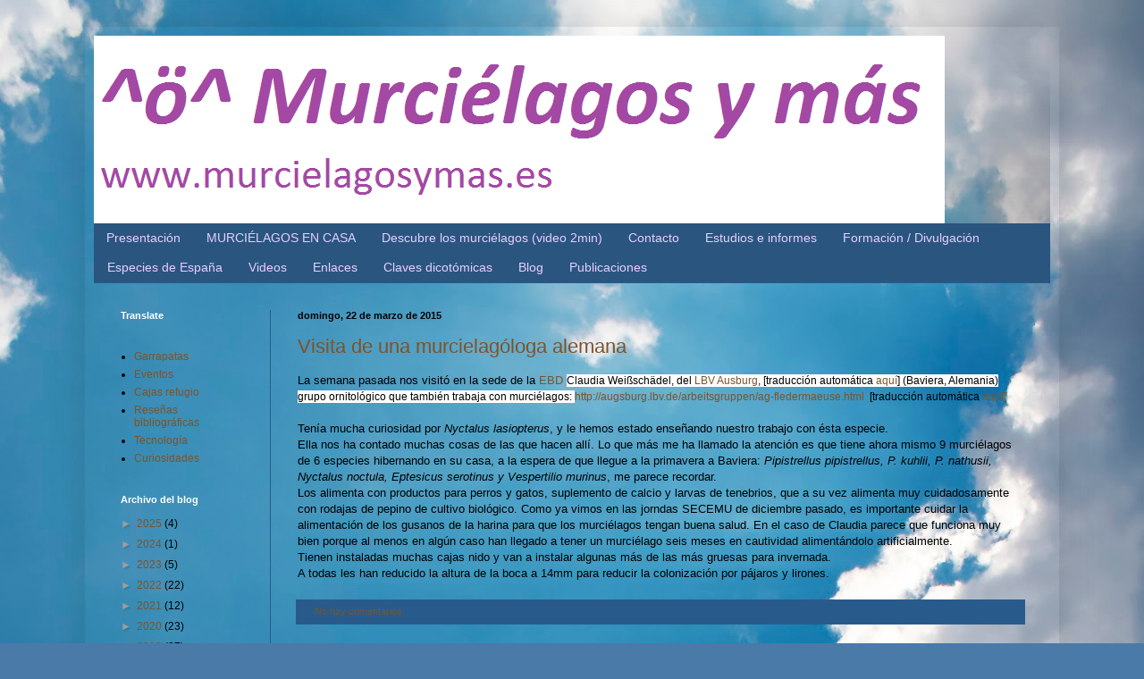

--- FILE ---
content_type: text/html; charset=UTF-8
request_url: https://murcielagosymas.blogspot.com/2015/03/
body_size: 15609
content:
<!DOCTYPE html>
<html class='v2' dir='ltr' lang='es'>
<head>
<link href='https://www.blogger.com/static/v1/widgets/335934321-css_bundle_v2.css' rel='stylesheet' type='text/css'/>
<meta content='width=1100' name='viewport'/>
<meta content='text/html; charset=UTF-8' http-equiv='Content-Type'/>
<meta content='blogger' name='generator'/>
<link href='https://murcielagosymas.blogspot.com/favicon.ico' rel='icon' type='image/x-icon'/>
<link href='http://murcielagosymas.blogspot.com/2015/03/' rel='canonical'/>
<link rel="alternate" type="application/atom+xml" title="Murciélagos y Más - Atom" href="https://murcielagosymas.blogspot.com/feeds/posts/default" />
<link rel="alternate" type="application/rss+xml" title="Murciélagos y Más - RSS" href="https://murcielagosymas.blogspot.com/feeds/posts/default?alt=rss" />
<link rel="service.post" type="application/atom+xml" title="Murciélagos y Más - Atom" href="https://draft.blogger.com/feeds/8019911717116142213/posts/default" />
<!--Can't find substitution for tag [blog.ieCssRetrofitLinks]-->
<meta content='Un blog sobre murciélagos que ofrece soluciones buenas tanto para los murciélagos como para las personas en caso de conflicto.' name='description'/>
<meta content='http://murcielagosymas.blogspot.com/2015/03/' property='og:url'/>
<meta content='Murciélagos y Más' property='og:title'/>
<meta content='Un blog sobre murciélagos que ofrece soluciones buenas tanto para los murciélagos como para las personas en caso de conflicto.' property='og:description'/>
<title>Murciélagos y Más: marzo 2015</title>
<style id='page-skin-1' type='text/css'><!--
/*
-----------------------------------------------
Blogger Template Style
Name:     Simple
Designer: Blogger
URL:      www.blogger.com
----------------------------------------------- */
/* Content
----------------------------------------------- */
body {
font: normal normal 12px Arial, Tahoma, Helvetica, FreeSans, sans-serif;
color: #000000;
background: #4A7AA8 url(//themes.googleusercontent.com/image?id=0BwVBOzw_-hbMYmI5ZjFjODktMzQyMC00ZWViLTg2YmYtOTlhYWNlM2ZiYTVm) no-repeat fixed top center /* Credit: Airyelf (http://www.istockphoto.com/googleimages.php?id=2597369&platform=blogger) */;
padding: 0 40px 40px 40px;
}
html body .region-inner {
min-width: 0;
max-width: 100%;
width: auto;
}
h2 {
font-size: 22px;
}
a:link {
text-decoration:none;
color: #7f5329;
}
a:visited {
text-decoration:none;
color: #7f5329;
}
a:hover {
text-decoration:underline;
color: #7f5329;
}
.body-fauxcolumn-outer .fauxcolumn-inner {
background: transparent none repeat scroll top left;
_background-image: none;
}
.body-fauxcolumn-outer .cap-top {
position: absolute;
z-index: 1;
height: 400px;
width: 100%;
}
.body-fauxcolumn-outer .cap-top .cap-left {
width: 100%;
background: transparent none repeat-x scroll top left;
_background-image: none;
}
.content-outer {
-moz-box-shadow: 0 0 40px rgba(0, 0, 0, .15);
-webkit-box-shadow: 0 0 5px rgba(0, 0, 0, .15);
-goog-ms-box-shadow: 0 0 10px #333333;
box-shadow: 0 0 40px rgba(0, 0, 0, .15);
margin-bottom: 1px;
}
.content-inner {
padding: 10px 10px;
}
.content-inner {
background-color: transparent;
}
/* Header
----------------------------------------------- */
.header-outer {
background: transparent url(//www.blogblog.com/1kt/simple/gradients_deep.png) repeat-x scroll 0 -400px;
_background-image: none;
}
.Header h1 {
font: normal normal 60px Georgia, Utopia, 'Palatino Linotype', Palatino, serif;
color: #ffffff;
text-shadow: -1px -1px 1px rgba(0, 0, 0, .2);
}
.Header h1 a {
color: #ffffff;
}
.Header .description {
font-size: 140%;
color: #ffffff;
}
.header-inner .Header .titlewrapper {
padding: 22px 30px;
}
.header-inner .Header .descriptionwrapper {
padding: 0 30px;
}
/* Tabs
----------------------------------------------- */
.tabs-inner .section:first-child {
border-top: 0 solid #285b8c;
}
.tabs-inner .section:first-child ul {
margin-top: -0;
border-top: 0 solid #285b8c;
border-left: 0 solid #285b8c;
border-right: 0 solid #285b8c;
}
.tabs-inner .widget ul {
background: #2a557f none repeat-x scroll 0 -800px;
_background-image: none;
border-bottom: 1px solid #285b8c;
margin-top: 1px;
margin-left: -30px;
margin-right: -30px;
}
.tabs-inner .widget li a {
display: inline-block;
padding: .6em 1em;
font: normal normal 14px Arial, Tahoma, Helvetica, FreeSans, sans-serif;
color: #e6cfff;
border-left: 1px solid transparent;
border-right: 0 solid #285b8c;
}
.tabs-inner .widget li:first-child a {
border-left: none;
}
.tabs-inner .widget li.selected a, .tabs-inner .widget li a:hover {
color: #ffffff;
background-color: #2d5071;
text-decoration: none;
}
/* Columns
----------------------------------------------- */
.main-outer {
border-top: 0 solid #285b8c;
}
.fauxcolumn-left-outer .fauxcolumn-inner {
border-right: 1px solid #285b8c;
}
.fauxcolumn-right-outer .fauxcolumn-inner {
border-left: 1px solid #285b8c;
}
/* Headings
----------------------------------------------- */
div.widget > h2,
div.widget h2.title {
margin: 0 0 1em 0;
font: normal bold 11px Arial, Tahoma, Helvetica, FreeSans, sans-serif;
color: #ffffff;
}
/* Widgets
----------------------------------------------- */
.widget .zippy {
color: #9d9d9d;
text-shadow: 2px 2px 1px rgba(0, 0, 0, .1);
}
.widget .popular-posts ul {
list-style: none;
}
/* Posts
----------------------------------------------- */
h2.date-header {
font: normal bold 11px Arial, Tahoma, Helvetica, FreeSans, sans-serif;
}
.date-header span {
background-color: transparent;
color: #000000;
padding: inherit;
letter-spacing: inherit;
margin: inherit;
}
.main-inner {
padding-top: 30px;
padding-bottom: 30px;
}
.main-inner .column-center-inner {
padding: 0 15px;
}
.main-inner .column-center-inner .section {
margin: 0 15px;
}
.post {
margin: 0 0 25px 0;
}
h3.post-title, .comments h4 {
font: normal normal 22px Arial, Tahoma, Helvetica, FreeSans, sans-serif;
margin: .75em 0 0;
}
.post-body {
font-size: 110%;
line-height: 1.4;
position: relative;
}
.post-body img, .post-body .tr-caption-container, .Profile img, .Image img,
.BlogList .item-thumbnail img {
padding: 4px;
background: #ffffff;
border: 1px solid #004d96;
-moz-box-shadow: 1px 1px 5px rgba(0, 0, 0, .1);
-webkit-box-shadow: 1px 1px 5px rgba(0, 0, 0, .1);
box-shadow: 1px 1px 5px rgba(0, 0, 0, .1);
}
.post-body img, .post-body .tr-caption-container {
padding: 8px;
}
.post-body .tr-caption-container {
color: #4b4b4b;
}
.post-body .tr-caption-container img {
padding: 0;
background: transparent;
border: none;
-moz-box-shadow: 0 0 0 rgba(0, 0, 0, .1);
-webkit-box-shadow: 0 0 0 rgba(0, 0, 0, .1);
box-shadow: 0 0 0 rgba(0, 0, 0, .1);
}
.post-header {
margin: 0 0 1.5em;
line-height: 1.6;
font-size: 90%;
}
.post-footer {
margin: 20px -2px 0;
padding: 5px 10px;
color: #cfcfef;
background-color: #285b8c;
border-bottom: 1px solid transparent;
line-height: 1.6;
font-size: 90%;
}
#comments .comment-author {
padding-top: 1.5em;
border-top: 1px solid #285b8c;
background-position: 0 1.5em;
}
#comments .comment-author:first-child {
padding-top: 0;
border-top: none;
}
.avatar-image-container {
margin: .2em 0 0;
}
#comments .avatar-image-container img {
border: 1px solid #004d96;
}
/* Comments
----------------------------------------------- */
.comments .comments-content .icon.blog-author {
background-repeat: no-repeat;
background-image: url([data-uri]);
}
.comments .comments-content .loadmore a {
border-top: 1px solid #9d9d9d;
border-bottom: 1px solid #9d9d9d;
}
.comments .comment-thread.inline-thread {
background-color: #285b8c;
}
.comments .continue {
border-top: 2px solid #9d9d9d;
}
/* Accents
---------------------------------------------- */
.section-columns td.columns-cell {
border-left: 1px solid #285b8c;
}
.blog-pager {
background: transparent none no-repeat scroll top center;
}
.blog-pager-older-link, .home-link,
.blog-pager-newer-link {
background-color: transparent;
padding: 5px;
}
.footer-outer {
border-top: 0 dashed #bbbbbb;
}
/* Mobile
----------------------------------------------- */
body.mobile  {
background-size: auto;
}
.mobile .body-fauxcolumn-outer {
background: transparent none repeat scroll top left;
}
.mobile .body-fauxcolumn-outer .cap-top {
background-size: 100% auto;
}
.mobile .content-outer {
-webkit-box-shadow: 0 0 3px rgba(0, 0, 0, .15);
box-shadow: 0 0 3px rgba(0, 0, 0, .15);
}
.mobile .tabs-inner .widget ul {
margin-left: 0;
margin-right: 0;
}
.mobile .post {
margin: 0;
}
.mobile .main-inner .column-center-inner .section {
margin: 0;
}
.mobile .date-header span {
padding: 0.1em 10px;
margin: 0 -10px;
}
.mobile h3.post-title {
margin: 0;
}
.mobile .blog-pager {
background: transparent none no-repeat scroll top center;
}
.mobile .footer-outer {
border-top: none;
}
.mobile .main-inner, .mobile .footer-inner {
background-color: transparent;
}
.mobile-index-contents {
color: #000000;
}
.mobile-link-button {
background-color: #7f5329;
}
.mobile-link-button a:link, .mobile-link-button a:visited {
color: #26629b;
}
.mobile .tabs-inner .section:first-child {
border-top: none;
}
.mobile .tabs-inner .PageList .widget-content {
background-color: #2d5071;
color: #ffffff;
border-top: 1px solid #285b8c;
border-bottom: 1px solid #285b8c;
}
.mobile .tabs-inner .PageList .widget-content .pagelist-arrow {
border-left: 1px solid #285b8c;
}

--></style>
<style id='template-skin-1' type='text/css'><!--
body {
min-width: 1090px;
}
.content-outer, .content-fauxcolumn-outer, .region-inner {
min-width: 1090px;
max-width: 1090px;
_width: 1090px;
}
.main-inner .columns {
padding-left: 198px;
padding-right: 0px;
}
.main-inner .fauxcolumn-center-outer {
left: 198px;
right: 0px;
/* IE6 does not respect left and right together */
_width: expression(this.parentNode.offsetWidth -
parseInt("198px") -
parseInt("0px") + 'px');
}
.main-inner .fauxcolumn-left-outer {
width: 198px;
}
.main-inner .fauxcolumn-right-outer {
width: 0px;
}
.main-inner .column-left-outer {
width: 198px;
right: 100%;
margin-left: -198px;
}
.main-inner .column-right-outer {
width: 0px;
margin-right: -0px;
}
#layout {
min-width: 0;
}
#layout .content-outer {
min-width: 0;
width: 800px;
}
#layout .region-inner {
min-width: 0;
width: auto;
}
body#layout div.add_widget {
padding: 8px;
}
body#layout div.add_widget a {
margin-left: 32px;
}
--></style>
<style>
    body {background-image:url(\/\/themes.googleusercontent.com\/image?id=0BwVBOzw_-hbMYmI5ZjFjODktMzQyMC00ZWViLTg2YmYtOTlhYWNlM2ZiYTVm);}
    
@media (max-width: 200px) { body {background-image:url(\/\/themes.googleusercontent.com\/image?id=0BwVBOzw_-hbMYmI5ZjFjODktMzQyMC00ZWViLTg2YmYtOTlhYWNlM2ZiYTVm&options=w200);}}
@media (max-width: 400px) and (min-width: 201px) { body {background-image:url(\/\/themes.googleusercontent.com\/image?id=0BwVBOzw_-hbMYmI5ZjFjODktMzQyMC00ZWViLTg2YmYtOTlhYWNlM2ZiYTVm&options=w400);}}
@media (max-width: 800px) and (min-width: 401px) { body {background-image:url(\/\/themes.googleusercontent.com\/image?id=0BwVBOzw_-hbMYmI5ZjFjODktMzQyMC00ZWViLTg2YmYtOTlhYWNlM2ZiYTVm&options=w800);}}
@media (max-width: 1200px) and (min-width: 801px) { body {background-image:url(\/\/themes.googleusercontent.com\/image?id=0BwVBOzw_-hbMYmI5ZjFjODktMzQyMC00ZWViLTg2YmYtOTlhYWNlM2ZiYTVm&options=w1200);}}
/* Last tag covers anything over one higher than the previous max-size cap. */
@media (min-width: 1201px) { body {background-image:url(\/\/themes.googleusercontent.com\/image?id=0BwVBOzw_-hbMYmI5ZjFjODktMzQyMC00ZWViLTg2YmYtOTlhYWNlM2ZiYTVm&options=w1600);}}
  </style>
<link href='https://draft.blogger.com/dyn-css/authorization.css?targetBlogID=8019911717116142213&amp;zx=38712045-9636-4877-9b16-ca291a81b00e' media='none' onload='if(media!=&#39;all&#39;)media=&#39;all&#39;' rel='stylesheet'/><noscript><link href='https://draft.blogger.com/dyn-css/authorization.css?targetBlogID=8019911717116142213&amp;zx=38712045-9636-4877-9b16-ca291a81b00e' rel='stylesheet'/></noscript>
<meta name='google-adsense-platform-account' content='ca-host-pub-1556223355139109'/>
<meta name='google-adsense-platform-domain' content='blogspot.com'/>

</head>
<body class='loading variant-deep'>
<div class='navbar no-items section' id='navbar' name='Barra de navegación'>
</div>
<div class='body-fauxcolumns'>
<div class='fauxcolumn-outer body-fauxcolumn-outer'>
<div class='cap-top'>
<div class='cap-left'></div>
<div class='cap-right'></div>
</div>
<div class='fauxborder-left'>
<div class='fauxborder-right'></div>
<div class='fauxcolumn-inner'>
</div>
</div>
<div class='cap-bottom'>
<div class='cap-left'></div>
<div class='cap-right'></div>
</div>
</div>
</div>
<div class='content'>
<div class='content-fauxcolumns'>
<div class='fauxcolumn-outer content-fauxcolumn-outer'>
<div class='cap-top'>
<div class='cap-left'></div>
<div class='cap-right'></div>
</div>
<div class='fauxborder-left'>
<div class='fauxborder-right'></div>
<div class='fauxcolumn-inner'>
</div>
</div>
<div class='cap-bottom'>
<div class='cap-left'></div>
<div class='cap-right'></div>
</div>
</div>
</div>
<div class='content-outer'>
<div class='content-cap-top cap-top'>
<div class='cap-left'></div>
<div class='cap-right'></div>
</div>
<div class='fauxborder-left content-fauxborder-left'>
<div class='fauxborder-right content-fauxborder-right'></div>
<div class='content-inner'>
<header>
<div class='header-outer'>
<div class='header-cap-top cap-top'>
<div class='cap-left'></div>
<div class='cap-right'></div>
</div>
<div class='fauxborder-left header-fauxborder-left'>
<div class='fauxborder-right header-fauxborder-right'></div>
<div class='region-inner header-inner'>
<div class='header section' id='header' name='Cabecera'><div class='widget Header' data-version='1' id='Header1'>
<div id='header-inner'>
<a href='https://murcielagosymas.blogspot.com/' style='display: block'>
<img alt='Murciélagos y Más' height='210px; ' id='Header1_headerimg' src='https://blogger.googleusercontent.com/img/b/R29vZ2xl/AVvXsEjMfLZT0RKVdzyLrShOMNJ4zi8xFyNtoGwIptUoSCexeGGvIi6GQgKsQEkcWDxOdi3QF0Be8jtVFu6UxTs8iVLv_8YYXrHhGGqqqotb1PdHuyTq6ESiPy7vYawsvleFY76POk_J-n5DQrec/s952/Logo+Murcielagosymas.png' style='display: block' width='952px; '/>
</a>
</div>
</div></div>
</div>
</div>
<div class='header-cap-bottom cap-bottom'>
<div class='cap-left'></div>
<div class='cap-right'></div>
</div>
</div>
</header>
<div class='tabs-outer'>
<div class='tabs-cap-top cap-top'>
<div class='cap-left'></div>
<div class='cap-right'></div>
</div>
<div class='fauxborder-left tabs-fauxborder-left'>
<div class='fauxborder-right tabs-fauxborder-right'></div>
<div class='region-inner tabs-inner'>
<div class='tabs section' id='crosscol' name='Multicolumnas'><div class='widget PageList' data-version='1' id='PageList1'>
<h2>Secciones</h2>
<div class='widget-content'>
<ul>
<li>
<a href='http://murcielagosymas.blogspot.com/p/presentacion.html'>Presentación</a>
</li>
<li>
<a href='http://murcielagosymas.blogspot.com/p/blog-page.html'>MURCIÉLAGOS EN CASA</a>
</li>
<li>
<a href='http://murcielagosymas.blogspot.com/p/blog-page_10.html'>Descubre los murciélagos (video 2min)</a>
</li>
<li>
<a href='http://murcielagosymas.blogspot.com/p/contacto.html'>Contacto</a>
</li>
<li>
<a href='https://murcielagosymas.blogspot.com/p/estudios-e-informes-sobre-murcielagos.html'>Estudios e informes</a>
</li>
<li>
<a href='http://murcielagosymas.blogspot.com/p/charlas-conferencias.html'>Formación / Divulgación</a>
</li>
<li>
<a href='http://murcielagosymas.blogspot.com/p/especies-de-espana.html'>Especies de España</a>
</li>
<li>
<a href='http://murcielagosymas.blogspot.com/p/videos.html'>Videos</a>
</li>
<li>
<a href='http://murcielagosymas.blogspot.com/p/linkoteca.html'>Enlaces</a>
</li>
<li>
<a href='http://murcielagosymas.blogspot.com/p/claves-dicotomicas.html'>Claves dicotómicas</a>
</li>
<li>
<a href='https://murcielagosymas.blogspot.com/'>Blog</a>
</li>
<li>
<a href='https://murcielagosymas.blogspot.com/p/publicaciones.html'>Publicaciones</a>
</li>
</ul>
<div class='clear'></div>
</div>
</div></div>
<div class='tabs no-items section' id='crosscol-overflow' name='Cross-Column 2'></div>
</div>
</div>
<div class='tabs-cap-bottom cap-bottom'>
<div class='cap-left'></div>
<div class='cap-right'></div>
</div>
</div>
<div class='main-outer'>
<div class='main-cap-top cap-top'>
<div class='cap-left'></div>
<div class='cap-right'></div>
</div>
<div class='fauxborder-left main-fauxborder-left'>
<div class='fauxborder-right main-fauxborder-right'></div>
<div class='region-inner main-inner'>
<div class='columns fauxcolumns'>
<div class='fauxcolumn-outer fauxcolumn-center-outer'>
<div class='cap-top'>
<div class='cap-left'></div>
<div class='cap-right'></div>
</div>
<div class='fauxborder-left'>
<div class='fauxborder-right'></div>
<div class='fauxcolumn-inner'>
</div>
</div>
<div class='cap-bottom'>
<div class='cap-left'></div>
<div class='cap-right'></div>
</div>
</div>
<div class='fauxcolumn-outer fauxcolumn-left-outer'>
<div class='cap-top'>
<div class='cap-left'></div>
<div class='cap-right'></div>
</div>
<div class='fauxborder-left'>
<div class='fauxborder-right'></div>
<div class='fauxcolumn-inner'>
</div>
</div>
<div class='cap-bottom'>
<div class='cap-left'></div>
<div class='cap-right'></div>
</div>
</div>
<div class='fauxcolumn-outer fauxcolumn-right-outer'>
<div class='cap-top'>
<div class='cap-left'></div>
<div class='cap-right'></div>
</div>
<div class='fauxborder-left'>
<div class='fauxborder-right'></div>
<div class='fauxcolumn-inner'>
</div>
</div>
<div class='cap-bottom'>
<div class='cap-left'></div>
<div class='cap-right'></div>
</div>
</div>
<!-- corrects IE6 width calculation -->
<div class='columns-inner'>
<div class='column-center-outer'>
<div class='column-center-inner'>
<div class='main section' id='main' name='Principal'><div class='widget Blog' data-version='1' id='Blog1'>
<div class='blog-posts hfeed'>

          <div class="date-outer">
        
<h2 class='date-header'><span>domingo, 22 de marzo de 2015</span></h2>

          <div class="date-posts">
        
<div class='post-outer'>
<div class='post hentry' itemprop='blogPost' itemscope='itemscope' itemtype='http://schema.org/BlogPosting'>
<meta content='8019911717116142213' itemprop='blogId'/>
<meta content='2753458379916418172' itemprop='postId'/>
<a name='2753458379916418172'></a>
<h3 class='post-title entry-title' itemprop='name'>
<a href='https://murcielagosymas.blogspot.com/2015/03/visita-de-una-murcielagologa-alemana.html'>Visita de una murcielagóloga alemana</a>
</h3>
<div class='post-header'>
<div class='post-header-line-1'></div>
</div>
<div class='post-body entry-content' id='post-body-2753458379916418172' itemprop='articleBody'>
<div dir="ltr" style="text-align: left;" trbidi="on">
La semana pasada nos visitó en la sede de la <a href="http://www.ebd.csic.es/" target="_blank">EBD</a>&nbsp;<span style="background-color: white; font-family: arial, helvetica, sans-serif; font-size: 12px; line-height: 18px;">Claudia Weißschädel, del&nbsp;<a href="http://augsburg.lbv.de/" target="_blank">LBV Ausburg</a>, [traducción automática <a href="http://www.microsofttranslator.com/bv.aspx?from=de&amp;to=es&amp;a=http%3A%2F%2Faugsburg.lbv.de%2Flbv-augsburg.html" target="_blank">aquí</a>] (Baviera, Alemania) grupo ornitológico que también trabaja con murciélagos:&nbsp;</span><span style="font-family: arial, helvetica, sans-serif;"><span style="font-size: 12px; line-height: 18px;"><a href="http://augsburg.lbv.de/arbeitsgruppen/ag-fledermaeuse.html" target="_blank">http://augsburg.lbv.de/arbeitsgruppen/ag-fledermaeuse.html</a>&nbsp; [traducción automática <a href="http://www.microsofttranslator.com/bv.aspx?from=de&amp;to=es&amp;a=http%3A%2F%2Faugsburg.lbv.de%2Farbeitsgruppen%2Fag-fledermaeuse.html" target="_blank">aquí]</a></span></span><br />
<span style="font-family: arial, helvetica, sans-serif;"><br /></span>
Tenía mucha curiosidad por <i>Nyctalus lasiopterus</i>, y le hemos estado enseñando nuestro trabajo con ésta especie.<br />
Ella nos ha contado muchas cosas de las que hacen allí. Lo que más me ha llamado la atención es que tiene ahora mismo 9 murciélagos de 6 especies hibernando en su casa, a la espera de que llegue a la primavera a Baviera: <i>Pipistrellus pipistrellus, P. kuhlii, P. nathusii, Nyctalus noctula, Eptesicus serotinus y Vespertilio murinus</i>, me parece recordar.<br />
Los alimenta con productos para perros y gatos, suplemento de calcio y larvas de tenebrios, que a su vez alimenta muy cuidadosamente con rodajas de pepino de cultivo biológico. Como ya vimos en las jorndas SECEMU de diciembre pasado, es importante cuidar la alimentación de los gusanos de la harina para que los murciélagos tengan buena salud. En el caso de Claudia parece que funciona muy bien porque al menos en algún caso han llegado a tener un murciélago seis meses en cautividad alimentándolo artificialmente.<br />
Tienen instaladas muchas cajas nido y van a instalar algunas más de las más gruesas para invernada.<br />
A todas les han reducido la altura de la boca a 14mm para reducir la colonización por pájaros y lirones.</div>
<div style='clear: both;'></div>
</div>
<div class='post-footer'>
<div class='post-footer-line post-footer-line-1'><span class='post-author vcard'>
</span>
<span class='post-timestamp'>
</span>
<span class='post-comment-link'>
<a class='comment-link' href='https://murcielagosymas.blogspot.com/2015/03/visita-de-una-murcielagologa-alemana.html#comment-form' onclick=''>
No hay comentarios:
  </a>
</span>
<span class='post-icons'>
<span class='item-control blog-admin pid-288462823'>
<a href='https://draft.blogger.com/post-edit.g?blogID=8019911717116142213&postID=2753458379916418172&from=pencil' title='Editar entrada'>
<img alt='' class='icon-action' height='18' src='https://resources.blogblog.com/img/icon18_edit_allbkg.gif' width='18'/>
</a>
</span>
</span>
<span class='post-backlinks post-comment-link'>
</span>
</div>
<div class='post-footer-line post-footer-line-2'><span class='post-labels'>
</span>
</div>
<div class='post-footer-line post-footer-line-3'></div>
</div>
</div>
</div>

          </div></div>
        

          <div class="date-outer">
        
<h2 class='date-header'><span>sábado, 14 de marzo de 2015</span></h2>

          <div class="date-posts">
        
<div class='post-outer'>
<div class='post hentry' itemprop='blogPost' itemscope='itemscope' itemtype='http://schema.org/BlogPosting'>
<meta content='https://blogger.googleusercontent.com/img/b/R29vZ2xl/AVvXsEiG8E1DjvoLLhKUm_TBdus2KXZ1Tk6iCwei1CgZAU_hmMRaDCrxTDvGfw01FihTK7SaPs19QzdJofNSfQJVW28behOz1jQFbwgyX0dq-B3PrmkkC4cAQ_4Y-zjKsA6AdwXvGcVErYA1_fiF/s1600/felix01.jpg' itemprop='image_url'/>
<meta content='8019911717116142213' itemprop='blogId'/>
<meta content='4269324745291313057' itemprop='postId'/>
<a name='4269324745291313057'></a>
<h3 class='post-title entry-title' itemprop='name'>
<a href='https://murcielagosymas.blogspot.com/2015/03/felix-rodriguez-de-la-fuente-y-los.html'>Félix Rodríguez de la Fuente y los murciélagos.</a>
</h3>
<div class='post-header'>
<div class='post-header-line-1'></div>
</div>
<div class='post-body entry-content' id='post-body-4269324745291313057' itemprop='articleBody'>
<div dir="ltr" style="text-align: left;" trbidi="on">
<span style="background-color: #cfe2f3; color: #777777; font-family: Tahoma, 'Lucida grande', 'Lucida Sans Unicode', Arial, Verdana, 'Sans serif';"><span style="font-size: 12px; line-height: 15.6000003814697px;">Félix Rodríguez de la Fuente (Poza de la Sal, 14 de marzo de 1928 / Alaska, 14 de marzo de 1980) pasó a la historia de la radio y la televisión como el más importante divulgador ambientalista español, pionero en la defensa de la naturaleza, y realizador de documentales para RTVE, entre los que destaca la serie "El hombre y la tierra". En 1973 comienza su colaboración en RNE con el programa "La aventura de la vida", que se emitiría semanalmente, todos los jueves, durante los siguientes siete años, alcanzando más de 350 emisiones.</span><br /><table cellpadding="0" cellspacing="0" class="tr-caption-container" style="float: right; font-size: 12px; line-height: 15.6000003814697px; margin-left: 1em; text-align: right;"><tbody>
<tr><td style="text-align: center;"><a href="https://blogger.googleusercontent.com/img/b/R29vZ2xl/AVvXsEiG8E1DjvoLLhKUm_TBdus2KXZ1Tk6iCwei1CgZAU_hmMRaDCrxTDvGfw01FihTK7SaPs19QzdJofNSfQJVW28behOz1jQFbwgyX0dq-B3PrmkkC4cAQ_4Y-zjKsA6AdwXvGcVErYA1_fiF/s1600/felix01.jpg" imageanchor="1" style="clear: right; margin-bottom: 1em; margin-left: auto; margin-right: auto;"><img border="0" height="320" src="https://blogger.googleusercontent.com/img/b/R29vZ2xl/AVvXsEiG8E1DjvoLLhKUm_TBdus2KXZ1Tk6iCwei1CgZAU_hmMRaDCrxTDvGfw01FihTK7SaPs19QzdJofNSfQJVW28behOz1jQFbwgyX0dq-B3PrmkkC4cAQ_4Y-zjKsA6AdwXvGcVErYA1_fiF/s1600/felix01.jpg" width="297" /></a></td></tr>
<tr><td class="tr-caption" style="text-align: center;"><span style="background-color: white; color: #777777; font-family: Verdana, Arial, Helvetica, sans-serif; font-size: 11px; line-height: 19px; text-align: start;">Archivo FRF / La Esfera de los Libros</span></td></tr>
</tbody></table>
</span><br />
<span style="background-color: white; color: #777777; font-family: Tahoma, 'Lucida grande', 'Lucida Sans Unicode', Arial, Verdana, 'Sans serif'; font-size: 12px; line-height: 15.6000003814697px;"><br /></span>
En <i>Murciélagos y mas</i> teníamos la teoría de que una de las razones por las que los murciélagos tienen tan mala fama y no gustan a nadie en España era el no haber aparecido en <a href="https://www.youtube.com/watch?v=MlXg0Zxx01I" target="_blank"><i>El Hombre y la Tierra</i>.</a><br />
<br />
Pues resulta que no salieron en los programas de televisión de Félix Rodríguez de la Fuente, pero sí lo hicieron en la radio. Benigno Varillas nos ha revelado la existencia de dos programas de radio emitidos en 1975:<br />
<br />
&nbsp;La aventura de la vida, RNE. 1 de julio de 1975:<br />
<br />
<a href="http://www.rtve.es/alacarta/audios/la-aventura-de-la-vida/aventura-vida-alas-noche/1617674/#aHR0cDovL3d3dy5ydHZlLmVzL2FsYWNhcnRhL2ludGVybm8vY29udGVudHRhYmxlLnNodG1sP3BicT03Jm9yZGVyPTMmb3JkZXJDcml0ZXJpYT1BU0MmbW9kbD1UT0MmbG9jYWxlPWVzJnBhZ2VTaXplPTE1JmN0eD0zNzg5NSZhZHZTZWFyY2hPcGVuPWZhbHNl" target="_blank">Las alas de la noche (I)</a>&nbsp; 29' 36''<br />
<a href="http://www.rtve.es/alacarta/audios/la-aventura-de-la-vida/aventura-vida-alas-noche-ii/1725515/#aHR0cDovL3d3dy5ydHZlLmVzL2FsYWNhcnRhL2ludGVybm8vY29udGVudHRhYmxlLnNodG1sP3BicT03Jm9yZGVyPTMmb3JkZXJDcml0ZXJpYT1BU0MmbW9kbD1UT0MmbG9jYWxlPWVzJnBhZ2VTaXplPTE1JmN0eD0zNzg5NSZhZHZTZWFyY2hPcGVuPWZhbHNl" target="_blank">Las alas de la noche (II)</a>&nbsp;22' 39''<br />
<br />
<br /></div>
<div style='clear: both;'></div>
</div>
<div class='post-footer'>
<div class='post-footer-line post-footer-line-1'><span class='post-author vcard'>
</span>
<span class='post-timestamp'>
</span>
<span class='post-comment-link'>
<a class='comment-link' href='https://murcielagosymas.blogspot.com/2015/03/felix-rodriguez-de-la-fuente-y-los.html#comment-form' onclick=''>
No hay comentarios:
  </a>
</span>
<span class='post-icons'>
<span class='item-control blog-admin pid-288462823'>
<a href='https://draft.blogger.com/post-edit.g?blogID=8019911717116142213&postID=4269324745291313057&from=pencil' title='Editar entrada'>
<img alt='' class='icon-action' height='18' src='https://resources.blogblog.com/img/icon18_edit_allbkg.gif' width='18'/>
</a>
</span>
</span>
<span class='post-backlinks post-comment-link'>
</span>
</div>
<div class='post-footer-line post-footer-line-2'><span class='post-labels'>
Etiquetas:
<a href='https://murcielagosymas.blogspot.com/search/label/curiosidades' rel='tag'>curiosidades</a>,
<a href='https://murcielagosymas.blogspot.com/search/label/divulgaci%C3%B3n' rel='tag'>divulgación</a>,
<a href='https://murcielagosymas.blogspot.com/search/label/murcielagos' rel='tag'>murcielagos</a>,
<a href='https://murcielagosymas.blogspot.com/search/label/murci%C3%A9lagos' rel='tag'>murciélagos</a>
</span>
</div>
<div class='post-footer-line post-footer-line-3'></div>
</div>
</div>
</div>

          </div></div>
        

          <div class="date-outer">
        
<h2 class='date-header'><span>viernes, 6 de marzo de 2015</span></h2>

          <div class="date-posts">
        
<div class='post-outer'>
<div class='post hentry' itemprop='blogPost' itemscope='itemscope' itemtype='http://schema.org/BlogPosting'>
<meta content='8019911717116142213' itemprop='blogId'/>
<meta content='5429413095871612416' itemprop='postId'/>
<a name='5429413095871612416'></a>
<h3 class='post-title entry-title' itemprop='name'>
<a href='https://murcielagosymas.blogspot.com/2015/03/presentacion-de-microproyectos-severo.html'>Presentación de microproyectos Severo-Ochoa 2015 de la Estación Biológica de Doñana</a>
</h3>
<div class='post-header'>
<div class='post-header-line-1'></div>
</div>
<div class='post-body entry-content' id='post-body-5429413095871612416' itemprop='articleBody'>
<div dir="ltr" style="text-align: left;" trbidi="on">
<div>
El pasado 19 de febrero de 2015 se presentaron los microproyectos financiados por el programa de excelencia Severo-Ochoa de la <a href="http://www.ebd.csic.es/" target="_blank">E.B.D. (CSIC)</a>.<br />
<br />
<div>
<div class="page" title="Page 1">
<div class="layoutArea">
<div class="column">
<a href="http://www.ebd.csic.es/repositorio-multimedia?p_p_id=110_INSTANCE_FdXEXWe1492U&amp;p_p_lifecycle=0&amp;p_p_state=normal&amp;p_p_mode=view&amp;p_p_col_id=column-3&amp;p_p_col_count=1&amp;_110_INSTANCE_FdXEXWe1492U_struts_action=/document_library_display/view_file_entry&amp;_110_INSTANCE_FdXEXWe1492U_redirect=http://www.ebd.csic.es/repositorio-multimedia/-/document_library_display/FdXEXWe1492U/view/329287?_110_INSTANCE_FdXEXWe1492U_redirect=http%3A%2F%2Fwww.ebd.csic.es%2Frepositorio-multimedia%3Fp_p_id%3D110_INSTANCE_FdXEXWe1492U%26p_p_lifecycle%3D0%26p_p_state%3Dnormal%26p_p_mode%3Dview%26p_p_col_id%3Dcolumn-3%26p_p_col_count%3D1&amp;_110_INSTANCE_FdXEXWe1492U_fileEntryId=329291" target="_blank"><span style="font-family: Garamond; font-size: 12pt;">Variación genética en un complejo de especies del género&nbsp;</span><span style="font-family: Garamond; font-size: 12pt; font-style: italic;">Quercus&nbsp;</span><span style="font-family: Garamond; font-size: 12pt;">de California</span></a><span style="font-family: Garamond; font-size: 12pt;">&nbsp;</span><span style="color: #943634; font-family: Garamond; font-size: 12pt; font-weight: 700;">Joaquín Ortego</span><br />
<span style="color: #943634; font-family: Garamond; font-size: 12pt; font-weight: 700;"><br /></span>
<a href="http://www.ebd.csic.es/repositorio-multimedia?p_p_id=110_INSTANCE_FdXEXWe1492U&amp;p_p_lifecycle=0&amp;p_p_state=normal&amp;p_p_mode=view&amp;p_p_col_id=column-3&amp;p_p_col_count=1&amp;_110_INSTANCE_FdXEXWe1492U_struts_action=/document_library_display/view_file_entry&amp;_110_INSTANCE_FdXEXWe1492U_redirect=http://www.ebd.csic.es/repositorio-multimedia/-/document_library_display/FdXEXWe1492U/view/329287?_110_INSTANCE_FdXEXWe1492U_redirect=http%3A%2F%2Fwww.ebd.csic.es%2Frepositorio-multimedia%3Fp_p_id%3D110_INSTANCE_FdXEXWe1492U%26p_p_lifecycle%3D0%26p_p_state%3Dnormal%26p_p_mode%3Dview%26p_p_col_id%3Dcolumn-3%26p_p_col_count%3D1&amp;_110_INSTANCE_FdXEXWe1492U_fileEntryId=329316" target="_blank">Patrones de moteado de los huevos en aves limícolas (charadrii) en relación al ambiente térmico: variaciones latitudinales y altitudinales</a><span style="font-family: Garamond; font-size: 12pt;">&nbsp;</span><span style="color: #943634; font-family: Garamond; font-size: 12pt; font-weight: 700;">Juan Amat</span><br />
<span style="color: #943634; font-family: Garamond; font-size: 12pt; font-weight: 700;"><br /></span>
<a href="http://www.ebd.csic.es/repositorio-multimedia?p_p_id=110_INSTANCE_FdXEXWe1492U&amp;p_p_lifecycle=0&amp;p_p_state=normal&amp;p_p_mode=view&amp;p_p_col_id=column-3&amp;p_p_col_count=1&amp;_110_INSTANCE_FdXEXWe1492U_struts_action=/document_library_display/view_file_entry&amp;_110_INSTANCE_FdXEXWe1492U_redirect=http://www.ebd.csic.es/repositorio-multimedia/-/document_library_display/FdXEXWe1492U/view/329287?_110_INSTANCE_FdXEXWe1492U_redirect=http%3A%2F%2Fwww.ebd.csic.es%2Frepositorio-multimedia%3Fp_p_id%3D110_INSTANCE_FdXEXWe1492U%26p_p_lifecycle%3D0%26p_p_state%3Dnormal%26p_p_mode%3Dview%26p_p_col_id%3Dcolumn-3%26p_p_col_count%3D1&amp;_110_INSTANCE_FdXEXWe1492U_fileEntryId=329339" target="_blank">Dispersal of plants and invertebrates by migratory waterbirds in California.Which taxa? Where are they taken?</a><span style="font-family: Garamond; font-size: 12pt;">&nbsp;</span><span style="color: #943634; font-family: Garamond; font-size: 12pt; font-weight: 700;">Andy Green</span><span style="color: #943634; font-family: Garamond; font-size: 12pt; font-weight: 700;">&nbsp;</span></div>
</div>
</div>
</div>
</div>
<div>
<div>
<br /></div>
<div>
<a href="http://www.ebd.csic.es/repositorio-multimedia?p_p_id=110_INSTANCE_FdXEXWe1492U&amp;p_p_lifecycle=0&amp;p_p_state=normal&amp;p_p_mode=view&amp;p_p_col_id=column-3&amp;p_p_col_count=1&amp;_110_INSTANCE_FdXEXWe1492U_struts_action=/document_library_display/view_file_entry&amp;_110_INSTANCE_FdXEXWe1492U_redirect=http://www.ebd.csic.es/repositorio-multimedia/-/document_library_display/FdXEXWe1492U/view/329287?_110_INSTANCE_FdXEXWe1492U_redirect=http%3A%2F%2Fwww.ebd.csic.es%2Frepositorio-multimedia%3Fp_p_id%3D110_INSTANCE_FdXEXWe1492U%26p_p_lifecycle%3D0%26p_p_state%3Dnormal%26p_p_mode%3Dview%26p_p_col_id%3Dcolumn-3%26p_p_col_count%3D1&amp;_110_INSTANCE_FdXEXWe1492U_fileEntryId=334294">Movimientos espaciales y comportamiento migratorio de juveniles y adultos de una especie de ave marina de larga vida</a><span style="color: #555555; font-family: 'PT Sans Narrow', sans-serif; font-size: 17px; line-height: 20px;">,&nbsp;</span><span style="line-height: 20px;"><span style="font-size: x-small;"><b>Joan Navarro</b></span></span></div>
<div>
<span style="color: #555555; line-height: 20px;"><span style="font-size: x-small;"><br /></span></span></div>
<div>
<a href="http://www.ebd.csic.es/repositorio-multimedia?p_p_id=110_INSTANCE_FdXEXWe1492U&amp;p_p_lifecycle=0&amp;p_p_state=normal&amp;p_p_mode=view&amp;p_p_col_id=column-3&amp;p_p_col_count=1&amp;_110_INSTANCE_FdXEXWe1492U_struts_action=/document_library_display/view_file_entry&amp;_110_INSTANCE_FdXEXWe1492U_redirect=http://www.ebd.csic.es/repositorio-multimedia/-/document_library_display/FdXEXWe1492U/view/329287?_110_INSTANCE_FdXEXWe1492U_redirect=http%3A%2F%2Fwww.ebd.csic.es%2Frepositorio-multimedia%3Fp_p_id%3D110_INSTANCE_FdXEXWe1492U%26p_p_lifecycle%3D0%26p_p_state%3Dnormal%26p_p_mode%3Dview%26p_p_col_id%3Dcolumn-3%26p_p_col_count%3D1&amp;_110_INSTANCE_FdXEXWe1492U_fileEntryId=334336">Trophic partitioning between sympatric cryptic bat species? A stable isotopes approach</a>,&nbsp;<span style="font-size: x-small;"><b>Carlos Ibáñez</b></span></div>
<div>
<span style="font-size: x-small;"><br /></span></div>
<div>
<span style="font-size: x-small;"><br /></span></div>
<div>
<a href="http://www.ebd.csic.es/repositorio-multimedia?p_p_id=110_INSTANCE_FdXEXWe1492U&amp;p_p_lifecycle=0&amp;p_p_state=normal&amp;p_p_mode=view&amp;p_p_col_id=column-3&amp;p_p_col_count=1&amp;_110_INSTANCE_FdXEXWe1492U_struts_action=/document_library_display/view_file_entry&amp;_110_INSTANCE_FdXEXWe1492U_redirect=http://www.ebd.csic.es/repositorio-multimedia/-/document_library_display/FdXEXWe1492U/view/329287?_110_INSTANCE_FdXEXWe1492U_redirect=http%3A%2F%2Fwww.ebd.csic.es%2Frepositorio-multimedia%3Fp_p_id%3D110_INSTANCE_FdXEXWe1492U%26p_p_lifecycle%3D0%26p_p_state%3Dnormal%26p_p_mode%3Dview%26p_p_col_id%3Dcolumn-3%26p_p_col_count%3D1&amp;_110_INSTANCE_FdXEXWe1492U_fileEntryId=334315">&nbsp;I.-
 Cascading effects of amphibian developmental plasticity on aquatic 
communities. II.- A transcriptomic approach to the evolution of 
viviparity in Salamandra.</a>&nbsp;<span style="font-size: x-small;"><b>Iván Gómez</b></span></div>
<div>
<br /></div>
<div>
<a href="http://www.ebd.csic.es/repositorio-multimedia?p_p_id=110_INSTANCE_FdXEXWe1492U&amp;p_p_lifecycle=0&amp;p_p_state=normal&amp;p_p_mode=view&amp;p_p_col_id=column-3&amp;p_p_col_count=1&amp;_110_INSTANCE_FdXEXWe1492U_struts_action=/document_library_display/view_file_entry&amp;_110_INSTANCE_FdXEXWe1492U_redirect=http://www.ebd.csic.es/repositorio-multimedia/-/document_library_display/FdXEXWe1492U/view/329287?_110_INSTANCE_FdXEXWe1492U_redirect=http%3A%2F%2Fwww.ebd.csic.es%2Frepositorio-multimedia%3Fp_p_id%3D110_INSTANCE_FdXEXWe1492U%26p_p_lifecycle%3D0%26p_p_state%3Dnormal%26p_p_mode%3Dview%26p_p_col_id%3Dcolumn-3%26p_p_col_count%3D1&amp;_110_INSTANCE_FdXEXWe1492U_fileEntryId=334357">&nbsp;La hormiga argentina, una nueva amenaza para los anfibios</a>,&nbsp;<span style="font-size: x-small;"><b>Elena Angulo</b></span></div>
</div>
<div>
<br /></div>
<div>
<div class="page" title="Page 1">
<div class="layoutArea">
<div class="column">
<a href="http://www.ebd.csic.es/repositorio-multimedia?p_p_id=110_INSTANCE_FdXEXWe1492U&amp;p_p_lifecycle=0&amp;p_p_state=normal&amp;p_p_mode=view&amp;p_p_col_id=column-3&amp;p_p_col_count=1&amp;_110_INSTANCE_FdXEXWe1492U_struts_action=/document_library_display/view_file_entry&amp;_110_INSTANCE_FdXEXWe1492U_redirect=http://www.ebd.csic.es/repositorio-multimedia/-/document_library_display/FdXEXWe1492U/view/329287?_110_INSTANCE_FdXEXWe1492U_redirect=http%3A%2F%2Fwww.ebd.csic.es%2Frepositorio-multimedia%3Fp_p_id%3D110_INSTANCE_FdXEXWe1492U%26p_p_lifecycle%3D0%26p_p_state%3Dnormal%26p_p_mode%3Dview%26p_p_col_id%3Dcolumn-3%26p_p_col_count%3D1&amp;_110_INSTANCE_FdXEXWe1492U_fileEntryId=339743"><span style="font-family: Garamond; font-size: 12pt;">Evaluacio&#769;n de la diversidad y abundancia de micromami</span><span style="font-family: TimesNewRomanPSMT; font-size: 12pt;">&#769;</span><span style="font-family: Garamond; font-size: 12pt;">feros en la RBD</span></a><span style="font-family: Garamond; font-size: 12pt;">&nbsp;,</span><span style="color: #943634; font-family: Garamond; font-size: 12pt; font-weight: 700;">&nbsp;Simone Santoro&nbsp;</span><br />
<span style="color: #943634; font-family: Garamond; font-size: 12pt; font-weight: 700;"><br /></span>
<br />
<div>
<div class="page" title="Page 1">
<div class="layoutArea">
<div class="column">
<a href="http://www.ebd.csic.es/repositorio-multimedia?p_p_id=110_INSTANCE_FdXEXWe1492U&amp;p_p_lifecycle=0&amp;p_p_state=normal&amp;p_p_mode=view&amp;p_p_col_id=column-3&amp;p_p_col_count=1&amp;_110_INSTANCE_FdXEXWe1492U_struts_action=/document_library_display/view_file_entry&amp;_110_INSTANCE_FdXEXWe1492U_redirect=http://www.ebd.csic.es/repositorio-multimedia/-/document_library_display/FdXEXWe1492U/view/329287?_110_INSTANCE_FdXEXWe1492U_redirect=http%3A%2F%2Fwww.ebd.csic.es%2Frepositorio-multimedia%3Fp_p_id%3D110_INSTANCE_FdXEXWe1492U%26p_p_lifecycle%3D0%26p_p_state%3Dnormal%26p_p_mode%3Dview%26p_p_col_id%3Dcolumn-3%26p_p_col_count%3D1&amp;_110_INSTANCE_FdXEXWe1492U_fileEntryId=339696">Biological invasions, pollution and climate change: what can we learn from parasites?</a><span style="font-family: Garamond; font-size: 12pt;">&nbsp;,&nbsp;</span><span style="color: #943634; font-family: Garamond; font-size: 12pt; font-weight: 700;">Marta I. Sa&#769;nchez</span><br />
<span style="color: #943634; font-family: Garamond; font-size: 12pt; font-weight: 700;"><br /></span>
<br />
<div class="page" title="Page 1">
<div class="layoutArea">
<div class="column">
<a href="http://www.ebd.csic.es/repositorio-multimedia?p_p_id=110_INSTANCE_FdXEXWe1492U&amp;p_p_lifecycle=0&amp;p_p_state=normal&amp;p_p_mode=view&amp;p_p_col_id=column-3&amp;p_p_col_count=1&amp;_110_INSTANCE_FdXEXWe1492U_struts_action=/document_library_display/view_file_entry&amp;_110_INSTANCE_FdXEXWe1492U_redirect=http://www.ebd.csic.es/repositorio-multimedia/-/document_library_display/FdXEXWe1492U/view/329287?_110_INSTANCE_FdXEXWe1492U_redirect=http%3A%2F%2Fwww.ebd.csic.es%2Frepositorio-multimedia%3Fp_p_id%3D110_INSTANCE_FdXEXWe1492U%26p_p_lifecycle%3D0%26p_p_state%3Dnormal%26p_p_mode%3Dview%26p_p_col_id%3Dcolumn-3%26p_p_col_count%3D1&amp;_110_INSTANCE_FdXEXWe1492U_fileEntryId=335570"><span style="font-family: Garamond; font-size: 12pt;">Adaptive variation in declining species: Survey of MHC variation in Eurasian lynx&nbsp;</span><span style="font-family: Garamond; font-size: 12pt;">populations at the western edge of its range</span></a><span style="font-family: Garamond; font-size: 12pt;">&nbsp;,&nbsp;</span><span style="color: #943634; font-family: Garamond; font-size: 12pt; font-weight: 700;">Jose Antonio Godoy</span><span style="color: #943634; font-family: Garamond; font-size: 12pt; font-weight: 700;">&nbsp;</span><br />
<span style="color: #943634; font-family: Garamond; font-size: 12pt; font-weight: 700;"><br /></span></div>
</div>
</div>
</div>
</div>
</div>
</div>
</div>
</div>
</div>
</div>
<div>
<div class="page" title="Page 1">
<div class="layoutArea">
<div class="column">
<a href="http://www.ebd.csic.es/repositorio-multimedia?p_p_id=110_INSTANCE_FdXEXWe1492U&amp;p_p_lifecycle=0&amp;p_p_state=normal&amp;p_p_mode=view&amp;p_p_col_id=column-3&amp;p_p_col_count=1&amp;_110_INSTANCE_FdXEXWe1492U_struts_action=/document_library_display/view_file_entry&amp;_110_INSTANCE_FdXEXWe1492U_redirect=http://www.ebd.csic.es/repositorio-multimedia/-/document_library_display/FdXEXWe1492U/view/329287?_110_INSTANCE_FdXEXWe1492U_redirect=http%3A%2F%2Fwww.ebd.csic.es%2Frepositorio-multimedia%3Fp_p_id%3D110_INSTANCE_FdXEXWe1492U%26p_p_lifecycle%3D0%26p_p_state%3Dnormal%26p_p_mode%3Dview%26p_p_col_id%3Dcolumn-3%26p_p_col_count%3D1&amp;_110_INSTANCE_FdXEXWe1492U_fileEntryId=335892">Post-breeding
 dispersal, migration and wintering movements of lesser kestrels 
resolved with high-frecuency GPS and remote sensing</a><span style="font-family: Garamond; font-size: 12pt;">,&nbsp;</span><span style="color: #943634; font-family: Garamond; font-size: 12pt; font-weight: 700;">Javier Bustamante&nbsp;</span><br />
<span style="color: #943634; font-family: Garamond; font-size: 12pt; font-weight: 700;"><br /></span></div>
</div>
</div>
</div>
<div>
<div class="page" title="Page 1">
<div class="layoutArea">
<div class="column">
<a href="http://www.ebd.csic.es/repositorio-multimedia?p_p_id=110_INSTANCE_FdXEXWe1492U&amp;p_p_lifecycle=0&amp;p_p_state=normal&amp;p_p_mode=view&amp;p_p_col_id=column-3&amp;p_p_col_count=1&amp;_110_INSTANCE_FdXEXWe1492U_struts_action=/document_library_display/view_file_entry&amp;_110_INSTANCE_FdXEXWe1492U_redirect=http://www.ebd.csic.es/repositorio-multimedia/-/document_library_display/FdXEXWe1492U/view/329287?_110_INSTANCE_FdXEXWe1492U_redirect=http%3A%2F%2Fwww.ebd.csic.es%2Frepositorio-multimedia%3Fp_p_id%3D110_INSTANCE_FdXEXWe1492U%26p_p_lifecycle%3D0%26p_p_state%3Dnormal%26p_p_mode%3Dview%26p_p_col_id%3Dcolumn-3%26p_p_col_count%3D1&amp;_110_INSTANCE_FdXEXWe1492U_fileEntryId=337062"><span style="font-family: Garamond; font-size: 12pt;">I.-The extinct camel of eastern Beringia, II.-&nbsp;</span><span style="font-family: Garamond; font-size: 12pt;">Genome analysis of the Retuertas horse</span></a><span style="font-family: Garamond; font-size: 12pt;">,</span><span style="font-family: Garamond; font-size: 12pt;">&nbsp;&nbsp;</span><span style="color: #943634; font-family: Garamond; font-size: 12pt; font-weight: 700;">JenniferLeonard&nbsp;</span><br />
<span style="color: #943634; font-family: Garamond; font-size: 12pt; font-weight: 700;"><br /></span></div>
</div>
</div>
</div>
<div>
<div class="page" title="Page 1">
<div class="layoutArea">
<div class="column">
<a href="http://www.ebd.csic.es/repositorio-multimedia?p_p_id=110_INSTANCE_FdXEXWe1492U&amp;p_p_lifecycle=0&amp;p_p_state=normal&amp;p_p_mode=view&amp;p_p_col_id=column-3&amp;p_p_col_count=1&amp;_110_INSTANCE_FdXEXWe1492U_struts_action=/document_library_display/view_file_entry&amp;_110_INSTANCE_FdXEXWe1492U_redirect=http://www.ebd.csic.es/repositorio-multimedia/-/document_library_display/FdXEXWe1492U/view/329287?_110_INSTANCE_FdXEXWe1492U_redirect=http%3A%2F%2Fwww.ebd.csic.es%2Frepositorio-multimedia%3Fp_p_id%3D110_INSTANCE_FdXEXWe1492U%26p_p_lifecycle%3D0%26p_p_state%3Dnormal%26p_p_mode%3Dview%26p_p_col_id%3Dcolumn-3%26p_p_col_count%3D1&amp;_110_INSTANCE_FdXEXWe1492U_fileEntryId=337082">The diversity of Bats of the Alpine Massifs of Ethiopian Highlands and their response to the challenge of global warming,</a><span style="font-family: Garamond; font-size: 12pt;">&nbsp;&nbsp;</span><span style="color: #943634; font-family: Garamond; font-size: 12pt; font-weight: 700;">Javier Juste&nbsp;</span></div>
</div>
</div>
</div>
</div>
<div style='clear: both;'></div>
</div>
<div class='post-footer'>
<div class='post-footer-line post-footer-line-1'><span class='post-author vcard'>
</span>
<span class='post-timestamp'>
</span>
<span class='post-comment-link'>
<a class='comment-link' href='https://murcielagosymas.blogspot.com/2015/03/presentacion-de-microproyectos-severo.html#comment-form' onclick=''>
No hay comentarios:
  </a>
</span>
<span class='post-icons'>
<span class='item-control blog-admin pid-288462823'>
<a href='https://draft.blogger.com/post-edit.g?blogID=8019911717116142213&postID=5429413095871612416&from=pencil' title='Editar entrada'>
<img alt='' class='icon-action' height='18' src='https://resources.blogblog.com/img/icon18_edit_allbkg.gif' width='18'/>
</a>
</span>
</span>
<span class='post-backlinks post-comment-link'>
</span>
</div>
<div class='post-footer-line post-footer-line-2'><span class='post-labels'>
</span>
</div>
<div class='post-footer-line post-footer-line-3'></div>
</div>
</div>
</div>

        </div></div>
      
</div>
<div class='blog-pager' id='blog-pager'>
<span id='blog-pager-newer-link'>
<a class='blog-pager-newer-link' href='https://murcielagosymas.blogspot.com/search?updated-max=2016-09-29T18:53:00%2B02:00&amp;max-results=50&amp;reverse-paginate=true' id='Blog1_blog-pager-newer-link' title='Entradas más recientes'>Entradas más recientes</a>
</span>
<span id='blog-pager-older-link'>
<a class='blog-pager-older-link' href='https://murcielagosymas.blogspot.com/search?updated-max=2015-03-06T13:35:00%2B01:00&amp;max-results=50' id='Blog1_blog-pager-older-link' title='Entradas antiguas'>Entradas antiguas</a>
</span>
<a class='home-link' href='https://murcielagosymas.blogspot.com/'>Inicio</a>
</div>
<div class='clear'></div>
<div class='blog-feeds'>
<div class='feed-links'>
Suscribirse a:
<a class='feed-link' href='https://murcielagosymas.blogspot.com/feeds/posts/default' target='_blank' type='application/atom+xml'>Comentarios (Atom)</a>
</div>
</div>
</div></div>
</div>
</div>
<div class='column-left-outer'>
<div class='column-left-inner'>
<aside>
<div class='sidebar section' id='sidebar-left-1'><div class='widget Translate' data-version='1' id='Translate1'>
<h2 class='title'>Translate</h2>
<div id='google_translate_element'></div>
<script>
    function googleTranslateElementInit() {
      new google.translate.TranslateElement({
        pageLanguage: 'es',
        autoDisplay: 'true',
        layout: google.translate.TranslateElement.InlineLayout.SIMPLE
      }, 'google_translate_element');
    }
  </script>
<script src='//translate.google.com/translate_a/element.js?cb=googleTranslateElementInit'></script>
<div class='clear'></div>
</div><div class='widget LinkList' data-version='1' id='LinkList5'>
<div class='widget-content'>
<ul>
<li><a href='http://murcielagosymas.blogspot.com.es/search/label/garrapatas'>Garrapatas</a></li>
<li><a href='http://murcielagosymas.blogspot.com.es/search/label/Eventos'>Eventos</a></li>
<li><a href='http://murcielagosymas.blogspot.com.es/search/label/cajas nido'>Cajas refugio</a></li>
<li><a href='http://murcielagosymas.blogspot.com.es/search/label/bibliografia'>Reseñas bibliográficas</a></li>
<li><a href='http://murcielagosymas.blogspot.com.es/search/label/Tecnolog%C3%ADa'>Tecnología</a></li>
<li><a href='http://murcielagosymas.blogspot.com.es/search/label/curiosidades'>Curiosidades</a></li>
</ul>
<div class='clear'></div>
</div>
</div><div class='widget BlogArchive' data-version='1' id='BlogArchive1'>
<h2>Archivo del blog</h2>
<div class='widget-content'>
<div id='ArchiveList'>
<div id='BlogArchive1_ArchiveList'>
<ul class='hierarchy'>
<li class='archivedate collapsed'>
<a class='toggle' href='javascript:void(0)'>
<span class='zippy'>

        &#9658;&#160;
      
</span>
</a>
<a class='post-count-link' href='https://murcielagosymas.blogspot.com/2025/'>
2025
</a>
<span class='post-count' dir='ltr'>(4)</span>
<ul class='hierarchy'>
<li class='archivedate collapsed'>
<a class='toggle' href='javascript:void(0)'>
<span class='zippy'>

        &#9658;&#160;
      
</span>
</a>
<a class='post-count-link' href='https://murcielagosymas.blogspot.com/2025/11/'>
noviembre
</a>
<span class='post-count' dir='ltr'>(1)</span>
</li>
</ul>
<ul class='hierarchy'>
<li class='archivedate collapsed'>
<a class='toggle' href='javascript:void(0)'>
<span class='zippy'>

        &#9658;&#160;
      
</span>
</a>
<a class='post-count-link' href='https://murcielagosymas.blogspot.com/2025/10/'>
octubre
</a>
<span class='post-count' dir='ltr'>(2)</span>
</li>
</ul>
<ul class='hierarchy'>
<li class='archivedate collapsed'>
<a class='toggle' href='javascript:void(0)'>
<span class='zippy'>

        &#9658;&#160;
      
</span>
</a>
<a class='post-count-link' href='https://murcielagosymas.blogspot.com/2025/03/'>
marzo
</a>
<span class='post-count' dir='ltr'>(1)</span>
</li>
</ul>
</li>
</ul>
<ul class='hierarchy'>
<li class='archivedate collapsed'>
<a class='toggle' href='javascript:void(0)'>
<span class='zippy'>

        &#9658;&#160;
      
</span>
</a>
<a class='post-count-link' href='https://murcielagosymas.blogspot.com/2024/'>
2024
</a>
<span class='post-count' dir='ltr'>(1)</span>
<ul class='hierarchy'>
<li class='archivedate collapsed'>
<a class='toggle' href='javascript:void(0)'>
<span class='zippy'>

        &#9658;&#160;
      
</span>
</a>
<a class='post-count-link' href='https://murcielagosymas.blogspot.com/2024/04/'>
abril
</a>
<span class='post-count' dir='ltr'>(1)</span>
</li>
</ul>
</li>
</ul>
<ul class='hierarchy'>
<li class='archivedate collapsed'>
<a class='toggle' href='javascript:void(0)'>
<span class='zippy'>

        &#9658;&#160;
      
</span>
</a>
<a class='post-count-link' href='https://murcielagosymas.blogspot.com/2023/'>
2023
</a>
<span class='post-count' dir='ltr'>(5)</span>
<ul class='hierarchy'>
<li class='archivedate collapsed'>
<a class='toggle' href='javascript:void(0)'>
<span class='zippy'>

        &#9658;&#160;
      
</span>
</a>
<a class='post-count-link' href='https://murcielagosymas.blogspot.com/2023/08/'>
agosto
</a>
<span class='post-count' dir='ltr'>(1)</span>
</li>
</ul>
<ul class='hierarchy'>
<li class='archivedate collapsed'>
<a class='toggle' href='javascript:void(0)'>
<span class='zippy'>

        &#9658;&#160;
      
</span>
</a>
<a class='post-count-link' href='https://murcielagosymas.blogspot.com/2023/06/'>
junio
</a>
<span class='post-count' dir='ltr'>(1)</span>
</li>
</ul>
<ul class='hierarchy'>
<li class='archivedate collapsed'>
<a class='toggle' href='javascript:void(0)'>
<span class='zippy'>

        &#9658;&#160;
      
</span>
</a>
<a class='post-count-link' href='https://murcielagosymas.blogspot.com/2023/05/'>
mayo
</a>
<span class='post-count' dir='ltr'>(1)</span>
</li>
</ul>
<ul class='hierarchy'>
<li class='archivedate collapsed'>
<a class='toggle' href='javascript:void(0)'>
<span class='zippy'>

        &#9658;&#160;
      
</span>
</a>
<a class='post-count-link' href='https://murcielagosymas.blogspot.com/2023/01/'>
enero
</a>
<span class='post-count' dir='ltr'>(2)</span>
</li>
</ul>
</li>
</ul>
<ul class='hierarchy'>
<li class='archivedate collapsed'>
<a class='toggle' href='javascript:void(0)'>
<span class='zippy'>

        &#9658;&#160;
      
</span>
</a>
<a class='post-count-link' href='https://murcielagosymas.blogspot.com/2022/'>
2022
</a>
<span class='post-count' dir='ltr'>(22)</span>
<ul class='hierarchy'>
<li class='archivedate collapsed'>
<a class='toggle' href='javascript:void(0)'>
<span class='zippy'>

        &#9658;&#160;
      
</span>
</a>
<a class='post-count-link' href='https://murcielagosymas.blogspot.com/2022/12/'>
diciembre
</a>
<span class='post-count' dir='ltr'>(1)</span>
</li>
</ul>
<ul class='hierarchy'>
<li class='archivedate collapsed'>
<a class='toggle' href='javascript:void(0)'>
<span class='zippy'>

        &#9658;&#160;
      
</span>
</a>
<a class='post-count-link' href='https://murcielagosymas.blogspot.com/2022/11/'>
noviembre
</a>
<span class='post-count' dir='ltr'>(1)</span>
</li>
</ul>
<ul class='hierarchy'>
<li class='archivedate collapsed'>
<a class='toggle' href='javascript:void(0)'>
<span class='zippy'>

        &#9658;&#160;
      
</span>
</a>
<a class='post-count-link' href='https://murcielagosymas.blogspot.com/2022/09/'>
septiembre
</a>
<span class='post-count' dir='ltr'>(1)</span>
</li>
</ul>
<ul class='hierarchy'>
<li class='archivedate collapsed'>
<a class='toggle' href='javascript:void(0)'>
<span class='zippy'>

        &#9658;&#160;
      
</span>
</a>
<a class='post-count-link' href='https://murcielagosymas.blogspot.com/2022/07/'>
julio
</a>
<span class='post-count' dir='ltr'>(2)</span>
</li>
</ul>
<ul class='hierarchy'>
<li class='archivedate collapsed'>
<a class='toggle' href='javascript:void(0)'>
<span class='zippy'>

        &#9658;&#160;
      
</span>
</a>
<a class='post-count-link' href='https://murcielagosymas.blogspot.com/2022/06/'>
junio
</a>
<span class='post-count' dir='ltr'>(3)</span>
</li>
</ul>
<ul class='hierarchy'>
<li class='archivedate collapsed'>
<a class='toggle' href='javascript:void(0)'>
<span class='zippy'>

        &#9658;&#160;
      
</span>
</a>
<a class='post-count-link' href='https://murcielagosymas.blogspot.com/2022/05/'>
mayo
</a>
<span class='post-count' dir='ltr'>(3)</span>
</li>
</ul>
<ul class='hierarchy'>
<li class='archivedate collapsed'>
<a class='toggle' href='javascript:void(0)'>
<span class='zippy'>

        &#9658;&#160;
      
</span>
</a>
<a class='post-count-link' href='https://murcielagosymas.blogspot.com/2022/04/'>
abril
</a>
<span class='post-count' dir='ltr'>(2)</span>
</li>
</ul>
<ul class='hierarchy'>
<li class='archivedate collapsed'>
<a class='toggle' href='javascript:void(0)'>
<span class='zippy'>

        &#9658;&#160;
      
</span>
</a>
<a class='post-count-link' href='https://murcielagosymas.blogspot.com/2022/03/'>
marzo
</a>
<span class='post-count' dir='ltr'>(4)</span>
</li>
</ul>
<ul class='hierarchy'>
<li class='archivedate collapsed'>
<a class='toggle' href='javascript:void(0)'>
<span class='zippy'>

        &#9658;&#160;
      
</span>
</a>
<a class='post-count-link' href='https://murcielagosymas.blogspot.com/2022/02/'>
febrero
</a>
<span class='post-count' dir='ltr'>(3)</span>
</li>
</ul>
<ul class='hierarchy'>
<li class='archivedate collapsed'>
<a class='toggle' href='javascript:void(0)'>
<span class='zippy'>

        &#9658;&#160;
      
</span>
</a>
<a class='post-count-link' href='https://murcielagosymas.blogspot.com/2022/01/'>
enero
</a>
<span class='post-count' dir='ltr'>(2)</span>
</li>
</ul>
</li>
</ul>
<ul class='hierarchy'>
<li class='archivedate collapsed'>
<a class='toggle' href='javascript:void(0)'>
<span class='zippy'>

        &#9658;&#160;
      
</span>
</a>
<a class='post-count-link' href='https://murcielagosymas.blogspot.com/2021/'>
2021
</a>
<span class='post-count' dir='ltr'>(12)</span>
<ul class='hierarchy'>
<li class='archivedate collapsed'>
<a class='toggle' href='javascript:void(0)'>
<span class='zippy'>

        &#9658;&#160;
      
</span>
</a>
<a class='post-count-link' href='https://murcielagosymas.blogspot.com/2021/12/'>
diciembre
</a>
<span class='post-count' dir='ltr'>(2)</span>
</li>
</ul>
<ul class='hierarchy'>
<li class='archivedate collapsed'>
<a class='toggle' href='javascript:void(0)'>
<span class='zippy'>

        &#9658;&#160;
      
</span>
</a>
<a class='post-count-link' href='https://murcielagosymas.blogspot.com/2021/11/'>
noviembre
</a>
<span class='post-count' dir='ltr'>(1)</span>
</li>
</ul>
<ul class='hierarchy'>
<li class='archivedate collapsed'>
<a class='toggle' href='javascript:void(0)'>
<span class='zippy'>

        &#9658;&#160;
      
</span>
</a>
<a class='post-count-link' href='https://murcielagosymas.blogspot.com/2021/09/'>
septiembre
</a>
<span class='post-count' dir='ltr'>(1)</span>
</li>
</ul>
<ul class='hierarchy'>
<li class='archivedate collapsed'>
<a class='toggle' href='javascript:void(0)'>
<span class='zippy'>

        &#9658;&#160;
      
</span>
</a>
<a class='post-count-link' href='https://murcielagosymas.blogspot.com/2021/07/'>
julio
</a>
<span class='post-count' dir='ltr'>(2)</span>
</li>
</ul>
<ul class='hierarchy'>
<li class='archivedate collapsed'>
<a class='toggle' href='javascript:void(0)'>
<span class='zippy'>

        &#9658;&#160;
      
</span>
</a>
<a class='post-count-link' href='https://murcielagosymas.blogspot.com/2021/06/'>
junio
</a>
<span class='post-count' dir='ltr'>(2)</span>
</li>
</ul>
<ul class='hierarchy'>
<li class='archivedate collapsed'>
<a class='toggle' href='javascript:void(0)'>
<span class='zippy'>

        &#9658;&#160;
      
</span>
</a>
<a class='post-count-link' href='https://murcielagosymas.blogspot.com/2021/05/'>
mayo
</a>
<span class='post-count' dir='ltr'>(1)</span>
</li>
</ul>
<ul class='hierarchy'>
<li class='archivedate collapsed'>
<a class='toggle' href='javascript:void(0)'>
<span class='zippy'>

        &#9658;&#160;
      
</span>
</a>
<a class='post-count-link' href='https://murcielagosymas.blogspot.com/2021/04/'>
abril
</a>
<span class='post-count' dir='ltr'>(1)</span>
</li>
</ul>
<ul class='hierarchy'>
<li class='archivedate collapsed'>
<a class='toggle' href='javascript:void(0)'>
<span class='zippy'>

        &#9658;&#160;
      
</span>
</a>
<a class='post-count-link' href='https://murcielagosymas.blogspot.com/2021/03/'>
marzo
</a>
<span class='post-count' dir='ltr'>(1)</span>
</li>
</ul>
<ul class='hierarchy'>
<li class='archivedate collapsed'>
<a class='toggle' href='javascript:void(0)'>
<span class='zippy'>

        &#9658;&#160;
      
</span>
</a>
<a class='post-count-link' href='https://murcielagosymas.blogspot.com/2021/02/'>
febrero
</a>
<span class='post-count' dir='ltr'>(1)</span>
</li>
</ul>
</li>
</ul>
<ul class='hierarchy'>
<li class='archivedate collapsed'>
<a class='toggle' href='javascript:void(0)'>
<span class='zippy'>

        &#9658;&#160;
      
</span>
</a>
<a class='post-count-link' href='https://murcielagosymas.blogspot.com/2020/'>
2020
</a>
<span class='post-count' dir='ltr'>(23)</span>
<ul class='hierarchy'>
<li class='archivedate collapsed'>
<a class='toggle' href='javascript:void(0)'>
<span class='zippy'>

        &#9658;&#160;
      
</span>
</a>
<a class='post-count-link' href='https://murcielagosymas.blogspot.com/2020/11/'>
noviembre
</a>
<span class='post-count' dir='ltr'>(3)</span>
</li>
</ul>
<ul class='hierarchy'>
<li class='archivedate collapsed'>
<a class='toggle' href='javascript:void(0)'>
<span class='zippy'>

        &#9658;&#160;
      
</span>
</a>
<a class='post-count-link' href='https://murcielagosymas.blogspot.com/2020/10/'>
octubre
</a>
<span class='post-count' dir='ltr'>(2)</span>
</li>
</ul>
<ul class='hierarchy'>
<li class='archivedate collapsed'>
<a class='toggle' href='javascript:void(0)'>
<span class='zippy'>

        &#9658;&#160;
      
</span>
</a>
<a class='post-count-link' href='https://murcielagosymas.blogspot.com/2020/09/'>
septiembre
</a>
<span class='post-count' dir='ltr'>(1)</span>
</li>
</ul>
<ul class='hierarchy'>
<li class='archivedate collapsed'>
<a class='toggle' href='javascript:void(0)'>
<span class='zippy'>

        &#9658;&#160;
      
</span>
</a>
<a class='post-count-link' href='https://murcielagosymas.blogspot.com/2020/08/'>
agosto
</a>
<span class='post-count' dir='ltr'>(3)</span>
</li>
</ul>
<ul class='hierarchy'>
<li class='archivedate collapsed'>
<a class='toggle' href='javascript:void(0)'>
<span class='zippy'>

        &#9658;&#160;
      
</span>
</a>
<a class='post-count-link' href='https://murcielagosymas.blogspot.com/2020/07/'>
julio
</a>
<span class='post-count' dir='ltr'>(2)</span>
</li>
</ul>
<ul class='hierarchy'>
<li class='archivedate collapsed'>
<a class='toggle' href='javascript:void(0)'>
<span class='zippy'>

        &#9658;&#160;
      
</span>
</a>
<a class='post-count-link' href='https://murcielagosymas.blogspot.com/2020/05/'>
mayo
</a>
<span class='post-count' dir='ltr'>(4)</span>
</li>
</ul>
<ul class='hierarchy'>
<li class='archivedate collapsed'>
<a class='toggle' href='javascript:void(0)'>
<span class='zippy'>

        &#9658;&#160;
      
</span>
</a>
<a class='post-count-link' href='https://murcielagosymas.blogspot.com/2020/04/'>
abril
</a>
<span class='post-count' dir='ltr'>(6)</span>
</li>
</ul>
<ul class='hierarchy'>
<li class='archivedate collapsed'>
<a class='toggle' href='javascript:void(0)'>
<span class='zippy'>

        &#9658;&#160;
      
</span>
</a>
<a class='post-count-link' href='https://murcielagosymas.blogspot.com/2020/02/'>
febrero
</a>
<span class='post-count' dir='ltr'>(1)</span>
</li>
</ul>
<ul class='hierarchy'>
<li class='archivedate collapsed'>
<a class='toggle' href='javascript:void(0)'>
<span class='zippy'>

        &#9658;&#160;
      
</span>
</a>
<a class='post-count-link' href='https://murcielagosymas.blogspot.com/2020/01/'>
enero
</a>
<span class='post-count' dir='ltr'>(1)</span>
</li>
</ul>
</li>
</ul>
<ul class='hierarchy'>
<li class='archivedate collapsed'>
<a class='toggle' href='javascript:void(0)'>
<span class='zippy'>

        &#9658;&#160;
      
</span>
</a>
<a class='post-count-link' href='https://murcielagosymas.blogspot.com/2019/'>
2019
</a>
<span class='post-count' dir='ltr'>(37)</span>
<ul class='hierarchy'>
<li class='archivedate collapsed'>
<a class='toggle' href='javascript:void(0)'>
<span class='zippy'>

        &#9658;&#160;
      
</span>
</a>
<a class='post-count-link' href='https://murcielagosymas.blogspot.com/2019/12/'>
diciembre
</a>
<span class='post-count' dir='ltr'>(4)</span>
</li>
</ul>
<ul class='hierarchy'>
<li class='archivedate collapsed'>
<a class='toggle' href='javascript:void(0)'>
<span class='zippy'>

        &#9658;&#160;
      
</span>
</a>
<a class='post-count-link' href='https://murcielagosymas.blogspot.com/2019/11/'>
noviembre
</a>
<span class='post-count' dir='ltr'>(1)</span>
</li>
</ul>
<ul class='hierarchy'>
<li class='archivedate collapsed'>
<a class='toggle' href='javascript:void(0)'>
<span class='zippy'>

        &#9658;&#160;
      
</span>
</a>
<a class='post-count-link' href='https://murcielagosymas.blogspot.com/2019/10/'>
octubre
</a>
<span class='post-count' dir='ltr'>(3)</span>
</li>
</ul>
<ul class='hierarchy'>
<li class='archivedate collapsed'>
<a class='toggle' href='javascript:void(0)'>
<span class='zippy'>

        &#9658;&#160;
      
</span>
</a>
<a class='post-count-link' href='https://murcielagosymas.blogspot.com/2019/09/'>
septiembre
</a>
<span class='post-count' dir='ltr'>(3)</span>
</li>
</ul>
<ul class='hierarchy'>
<li class='archivedate collapsed'>
<a class='toggle' href='javascript:void(0)'>
<span class='zippy'>

        &#9658;&#160;
      
</span>
</a>
<a class='post-count-link' href='https://murcielagosymas.blogspot.com/2019/08/'>
agosto
</a>
<span class='post-count' dir='ltr'>(3)</span>
</li>
</ul>
<ul class='hierarchy'>
<li class='archivedate collapsed'>
<a class='toggle' href='javascript:void(0)'>
<span class='zippy'>

        &#9658;&#160;
      
</span>
</a>
<a class='post-count-link' href='https://murcielagosymas.blogspot.com/2019/07/'>
julio
</a>
<span class='post-count' dir='ltr'>(6)</span>
</li>
</ul>
<ul class='hierarchy'>
<li class='archivedate collapsed'>
<a class='toggle' href='javascript:void(0)'>
<span class='zippy'>

        &#9658;&#160;
      
</span>
</a>
<a class='post-count-link' href='https://murcielagosymas.blogspot.com/2019/06/'>
junio
</a>
<span class='post-count' dir='ltr'>(4)</span>
</li>
</ul>
<ul class='hierarchy'>
<li class='archivedate collapsed'>
<a class='toggle' href='javascript:void(0)'>
<span class='zippy'>

        &#9658;&#160;
      
</span>
</a>
<a class='post-count-link' href='https://murcielagosymas.blogspot.com/2019/05/'>
mayo
</a>
<span class='post-count' dir='ltr'>(4)</span>
</li>
</ul>
<ul class='hierarchy'>
<li class='archivedate collapsed'>
<a class='toggle' href='javascript:void(0)'>
<span class='zippy'>

        &#9658;&#160;
      
</span>
</a>
<a class='post-count-link' href='https://murcielagosymas.blogspot.com/2019/04/'>
abril
</a>
<span class='post-count' dir='ltr'>(1)</span>
</li>
</ul>
<ul class='hierarchy'>
<li class='archivedate collapsed'>
<a class='toggle' href='javascript:void(0)'>
<span class='zippy'>

        &#9658;&#160;
      
</span>
</a>
<a class='post-count-link' href='https://murcielagosymas.blogspot.com/2019/03/'>
marzo
</a>
<span class='post-count' dir='ltr'>(4)</span>
</li>
</ul>
<ul class='hierarchy'>
<li class='archivedate collapsed'>
<a class='toggle' href='javascript:void(0)'>
<span class='zippy'>

        &#9658;&#160;
      
</span>
</a>
<a class='post-count-link' href='https://murcielagosymas.blogspot.com/2019/02/'>
febrero
</a>
<span class='post-count' dir='ltr'>(1)</span>
</li>
</ul>
<ul class='hierarchy'>
<li class='archivedate collapsed'>
<a class='toggle' href='javascript:void(0)'>
<span class='zippy'>

        &#9658;&#160;
      
</span>
</a>
<a class='post-count-link' href='https://murcielagosymas.blogspot.com/2019/01/'>
enero
</a>
<span class='post-count' dir='ltr'>(3)</span>
</li>
</ul>
</li>
</ul>
<ul class='hierarchy'>
<li class='archivedate collapsed'>
<a class='toggle' href='javascript:void(0)'>
<span class='zippy'>

        &#9658;&#160;
      
</span>
</a>
<a class='post-count-link' href='https://murcielagosymas.blogspot.com/2018/'>
2018
</a>
<span class='post-count' dir='ltr'>(37)</span>
<ul class='hierarchy'>
<li class='archivedate collapsed'>
<a class='toggle' href='javascript:void(0)'>
<span class='zippy'>

        &#9658;&#160;
      
</span>
</a>
<a class='post-count-link' href='https://murcielagosymas.blogspot.com/2018/12/'>
diciembre
</a>
<span class='post-count' dir='ltr'>(4)</span>
</li>
</ul>
<ul class='hierarchy'>
<li class='archivedate collapsed'>
<a class='toggle' href='javascript:void(0)'>
<span class='zippy'>

        &#9658;&#160;
      
</span>
</a>
<a class='post-count-link' href='https://murcielagosymas.blogspot.com/2018/11/'>
noviembre
</a>
<span class='post-count' dir='ltr'>(3)</span>
</li>
</ul>
<ul class='hierarchy'>
<li class='archivedate collapsed'>
<a class='toggle' href='javascript:void(0)'>
<span class='zippy'>

        &#9658;&#160;
      
</span>
</a>
<a class='post-count-link' href='https://murcielagosymas.blogspot.com/2018/10/'>
octubre
</a>
<span class='post-count' dir='ltr'>(6)</span>
</li>
</ul>
<ul class='hierarchy'>
<li class='archivedate collapsed'>
<a class='toggle' href='javascript:void(0)'>
<span class='zippy'>

        &#9658;&#160;
      
</span>
</a>
<a class='post-count-link' href='https://murcielagosymas.blogspot.com/2018/09/'>
septiembre
</a>
<span class='post-count' dir='ltr'>(1)</span>
</li>
</ul>
<ul class='hierarchy'>
<li class='archivedate collapsed'>
<a class='toggle' href='javascript:void(0)'>
<span class='zippy'>

        &#9658;&#160;
      
</span>
</a>
<a class='post-count-link' href='https://murcielagosymas.blogspot.com/2018/08/'>
agosto
</a>
<span class='post-count' dir='ltr'>(4)</span>
</li>
</ul>
<ul class='hierarchy'>
<li class='archivedate collapsed'>
<a class='toggle' href='javascript:void(0)'>
<span class='zippy'>

        &#9658;&#160;
      
</span>
</a>
<a class='post-count-link' href='https://murcielagosymas.blogspot.com/2018/07/'>
julio
</a>
<span class='post-count' dir='ltr'>(4)</span>
</li>
</ul>
<ul class='hierarchy'>
<li class='archivedate collapsed'>
<a class='toggle' href='javascript:void(0)'>
<span class='zippy'>

        &#9658;&#160;
      
</span>
</a>
<a class='post-count-link' href='https://murcielagosymas.blogspot.com/2018/06/'>
junio
</a>
<span class='post-count' dir='ltr'>(3)</span>
</li>
</ul>
<ul class='hierarchy'>
<li class='archivedate collapsed'>
<a class='toggle' href='javascript:void(0)'>
<span class='zippy'>

        &#9658;&#160;
      
</span>
</a>
<a class='post-count-link' href='https://murcielagosymas.blogspot.com/2018/05/'>
mayo
</a>
<span class='post-count' dir='ltr'>(4)</span>
</li>
</ul>
<ul class='hierarchy'>
<li class='archivedate collapsed'>
<a class='toggle' href='javascript:void(0)'>
<span class='zippy'>

        &#9658;&#160;
      
</span>
</a>
<a class='post-count-link' href='https://murcielagosymas.blogspot.com/2018/04/'>
abril
</a>
<span class='post-count' dir='ltr'>(2)</span>
</li>
</ul>
<ul class='hierarchy'>
<li class='archivedate collapsed'>
<a class='toggle' href='javascript:void(0)'>
<span class='zippy'>

        &#9658;&#160;
      
</span>
</a>
<a class='post-count-link' href='https://murcielagosymas.blogspot.com/2018/03/'>
marzo
</a>
<span class='post-count' dir='ltr'>(1)</span>
</li>
</ul>
<ul class='hierarchy'>
<li class='archivedate collapsed'>
<a class='toggle' href='javascript:void(0)'>
<span class='zippy'>

        &#9658;&#160;
      
</span>
</a>
<a class='post-count-link' href='https://murcielagosymas.blogspot.com/2018/02/'>
febrero
</a>
<span class='post-count' dir='ltr'>(2)</span>
</li>
</ul>
<ul class='hierarchy'>
<li class='archivedate collapsed'>
<a class='toggle' href='javascript:void(0)'>
<span class='zippy'>

        &#9658;&#160;
      
</span>
</a>
<a class='post-count-link' href='https://murcielagosymas.blogspot.com/2018/01/'>
enero
</a>
<span class='post-count' dir='ltr'>(3)</span>
</li>
</ul>
</li>
</ul>
<ul class='hierarchy'>
<li class='archivedate collapsed'>
<a class='toggle' href='javascript:void(0)'>
<span class='zippy'>

        &#9658;&#160;
      
</span>
</a>
<a class='post-count-link' href='https://murcielagosymas.blogspot.com/2017/'>
2017
</a>
<span class='post-count' dir='ltr'>(43)</span>
<ul class='hierarchy'>
<li class='archivedate collapsed'>
<a class='toggle' href='javascript:void(0)'>
<span class='zippy'>

        &#9658;&#160;
      
</span>
</a>
<a class='post-count-link' href='https://murcielagosymas.blogspot.com/2017/12/'>
diciembre
</a>
<span class='post-count' dir='ltr'>(1)</span>
</li>
</ul>
<ul class='hierarchy'>
<li class='archivedate collapsed'>
<a class='toggle' href='javascript:void(0)'>
<span class='zippy'>

        &#9658;&#160;
      
</span>
</a>
<a class='post-count-link' href='https://murcielagosymas.blogspot.com/2017/11/'>
noviembre
</a>
<span class='post-count' dir='ltr'>(2)</span>
</li>
</ul>
<ul class='hierarchy'>
<li class='archivedate collapsed'>
<a class='toggle' href='javascript:void(0)'>
<span class='zippy'>

        &#9658;&#160;
      
</span>
</a>
<a class='post-count-link' href='https://murcielagosymas.blogspot.com/2017/10/'>
octubre
</a>
<span class='post-count' dir='ltr'>(2)</span>
</li>
</ul>
<ul class='hierarchy'>
<li class='archivedate collapsed'>
<a class='toggle' href='javascript:void(0)'>
<span class='zippy'>

        &#9658;&#160;
      
</span>
</a>
<a class='post-count-link' href='https://murcielagosymas.blogspot.com/2017/09/'>
septiembre
</a>
<span class='post-count' dir='ltr'>(5)</span>
</li>
</ul>
<ul class='hierarchy'>
<li class='archivedate collapsed'>
<a class='toggle' href='javascript:void(0)'>
<span class='zippy'>

        &#9658;&#160;
      
</span>
</a>
<a class='post-count-link' href='https://murcielagosymas.blogspot.com/2017/08/'>
agosto
</a>
<span class='post-count' dir='ltr'>(2)</span>
</li>
</ul>
<ul class='hierarchy'>
<li class='archivedate collapsed'>
<a class='toggle' href='javascript:void(0)'>
<span class='zippy'>

        &#9658;&#160;
      
</span>
</a>
<a class='post-count-link' href='https://murcielagosymas.blogspot.com/2017/07/'>
julio
</a>
<span class='post-count' dir='ltr'>(3)</span>
</li>
</ul>
<ul class='hierarchy'>
<li class='archivedate collapsed'>
<a class='toggle' href='javascript:void(0)'>
<span class='zippy'>

        &#9658;&#160;
      
</span>
</a>
<a class='post-count-link' href='https://murcielagosymas.blogspot.com/2017/06/'>
junio
</a>
<span class='post-count' dir='ltr'>(3)</span>
</li>
</ul>
<ul class='hierarchy'>
<li class='archivedate collapsed'>
<a class='toggle' href='javascript:void(0)'>
<span class='zippy'>

        &#9658;&#160;
      
</span>
</a>
<a class='post-count-link' href='https://murcielagosymas.blogspot.com/2017/05/'>
mayo
</a>
<span class='post-count' dir='ltr'>(5)</span>
</li>
</ul>
<ul class='hierarchy'>
<li class='archivedate collapsed'>
<a class='toggle' href='javascript:void(0)'>
<span class='zippy'>

        &#9658;&#160;
      
</span>
</a>
<a class='post-count-link' href='https://murcielagosymas.blogspot.com/2017/04/'>
abril
</a>
<span class='post-count' dir='ltr'>(5)</span>
</li>
</ul>
<ul class='hierarchy'>
<li class='archivedate collapsed'>
<a class='toggle' href='javascript:void(0)'>
<span class='zippy'>

        &#9658;&#160;
      
</span>
</a>
<a class='post-count-link' href='https://murcielagosymas.blogspot.com/2017/03/'>
marzo
</a>
<span class='post-count' dir='ltr'>(5)</span>
</li>
</ul>
<ul class='hierarchy'>
<li class='archivedate collapsed'>
<a class='toggle' href='javascript:void(0)'>
<span class='zippy'>

        &#9658;&#160;
      
</span>
</a>
<a class='post-count-link' href='https://murcielagosymas.blogspot.com/2017/02/'>
febrero
</a>
<span class='post-count' dir='ltr'>(5)</span>
</li>
</ul>
<ul class='hierarchy'>
<li class='archivedate collapsed'>
<a class='toggle' href='javascript:void(0)'>
<span class='zippy'>

        &#9658;&#160;
      
</span>
</a>
<a class='post-count-link' href='https://murcielagosymas.blogspot.com/2017/01/'>
enero
</a>
<span class='post-count' dir='ltr'>(5)</span>
</li>
</ul>
</li>
</ul>
<ul class='hierarchy'>
<li class='archivedate collapsed'>
<a class='toggle' href='javascript:void(0)'>
<span class='zippy'>

        &#9658;&#160;
      
</span>
</a>
<a class='post-count-link' href='https://murcielagosymas.blogspot.com/2016/'>
2016
</a>
<span class='post-count' dir='ltr'>(39)</span>
<ul class='hierarchy'>
<li class='archivedate collapsed'>
<a class='toggle' href='javascript:void(0)'>
<span class='zippy'>

        &#9658;&#160;
      
</span>
</a>
<a class='post-count-link' href='https://murcielagosymas.blogspot.com/2016/12/'>
diciembre
</a>
<span class='post-count' dir='ltr'>(3)</span>
</li>
</ul>
<ul class='hierarchy'>
<li class='archivedate collapsed'>
<a class='toggle' href='javascript:void(0)'>
<span class='zippy'>

        &#9658;&#160;
      
</span>
</a>
<a class='post-count-link' href='https://murcielagosymas.blogspot.com/2016/11/'>
noviembre
</a>
<span class='post-count' dir='ltr'>(4)</span>
</li>
</ul>
<ul class='hierarchy'>
<li class='archivedate collapsed'>
<a class='toggle' href='javascript:void(0)'>
<span class='zippy'>

        &#9658;&#160;
      
</span>
</a>
<a class='post-count-link' href='https://murcielagosymas.blogspot.com/2016/10/'>
octubre
</a>
<span class='post-count' dir='ltr'>(4)</span>
</li>
</ul>
<ul class='hierarchy'>
<li class='archivedate collapsed'>
<a class='toggle' href='javascript:void(0)'>
<span class='zippy'>

        &#9658;&#160;
      
</span>
</a>
<a class='post-count-link' href='https://murcielagosymas.blogspot.com/2016/09/'>
septiembre
</a>
<span class='post-count' dir='ltr'>(6)</span>
</li>
</ul>
<ul class='hierarchy'>
<li class='archivedate collapsed'>
<a class='toggle' href='javascript:void(0)'>
<span class='zippy'>

        &#9658;&#160;
      
</span>
</a>
<a class='post-count-link' href='https://murcielagosymas.blogspot.com/2016/08/'>
agosto
</a>
<span class='post-count' dir='ltr'>(2)</span>
</li>
</ul>
<ul class='hierarchy'>
<li class='archivedate collapsed'>
<a class='toggle' href='javascript:void(0)'>
<span class='zippy'>

        &#9658;&#160;
      
</span>
</a>
<a class='post-count-link' href='https://murcielagosymas.blogspot.com/2016/06/'>
junio
</a>
<span class='post-count' dir='ltr'>(5)</span>
</li>
</ul>
<ul class='hierarchy'>
<li class='archivedate collapsed'>
<a class='toggle' href='javascript:void(0)'>
<span class='zippy'>

        &#9658;&#160;
      
</span>
</a>
<a class='post-count-link' href='https://murcielagosymas.blogspot.com/2016/05/'>
mayo
</a>
<span class='post-count' dir='ltr'>(2)</span>
</li>
</ul>
<ul class='hierarchy'>
<li class='archivedate collapsed'>
<a class='toggle' href='javascript:void(0)'>
<span class='zippy'>

        &#9658;&#160;
      
</span>
</a>
<a class='post-count-link' href='https://murcielagosymas.blogspot.com/2016/04/'>
abril
</a>
<span class='post-count' dir='ltr'>(3)</span>
</li>
</ul>
<ul class='hierarchy'>
<li class='archivedate collapsed'>
<a class='toggle' href='javascript:void(0)'>
<span class='zippy'>

        &#9658;&#160;
      
</span>
</a>
<a class='post-count-link' href='https://murcielagosymas.blogspot.com/2016/03/'>
marzo
</a>
<span class='post-count' dir='ltr'>(5)</span>
</li>
</ul>
<ul class='hierarchy'>
<li class='archivedate collapsed'>
<a class='toggle' href='javascript:void(0)'>
<span class='zippy'>

        &#9658;&#160;
      
</span>
</a>
<a class='post-count-link' href='https://murcielagosymas.blogspot.com/2016/02/'>
febrero
</a>
<span class='post-count' dir='ltr'>(3)</span>
</li>
</ul>
<ul class='hierarchy'>
<li class='archivedate collapsed'>
<a class='toggle' href='javascript:void(0)'>
<span class='zippy'>

        &#9658;&#160;
      
</span>
</a>
<a class='post-count-link' href='https://murcielagosymas.blogspot.com/2016/01/'>
enero
</a>
<span class='post-count' dir='ltr'>(2)</span>
</li>
</ul>
</li>
</ul>
<ul class='hierarchy'>
<li class='archivedate expanded'>
<a class='toggle' href='javascript:void(0)'>
<span class='zippy toggle-open'>

        &#9660;&#160;
      
</span>
</a>
<a class='post-count-link' href='https://murcielagosymas.blogspot.com/2015/'>
2015
</a>
<span class='post-count' dir='ltr'>(33)</span>
<ul class='hierarchy'>
<li class='archivedate collapsed'>
<a class='toggle' href='javascript:void(0)'>
<span class='zippy'>

        &#9658;&#160;
      
</span>
</a>
<a class='post-count-link' href='https://murcielagosymas.blogspot.com/2015/12/'>
diciembre
</a>
<span class='post-count' dir='ltr'>(3)</span>
</li>
</ul>
<ul class='hierarchy'>
<li class='archivedate collapsed'>
<a class='toggle' href='javascript:void(0)'>
<span class='zippy'>

        &#9658;&#160;
      
</span>
</a>
<a class='post-count-link' href='https://murcielagosymas.blogspot.com/2015/11/'>
noviembre
</a>
<span class='post-count' dir='ltr'>(3)</span>
</li>
</ul>
<ul class='hierarchy'>
<li class='archivedate collapsed'>
<a class='toggle' href='javascript:void(0)'>
<span class='zippy'>

        &#9658;&#160;
      
</span>
</a>
<a class='post-count-link' href='https://murcielagosymas.blogspot.com/2015/10/'>
octubre
</a>
<span class='post-count' dir='ltr'>(1)</span>
</li>
</ul>
<ul class='hierarchy'>
<li class='archivedate collapsed'>
<a class='toggle' href='javascript:void(0)'>
<span class='zippy'>

        &#9658;&#160;
      
</span>
</a>
<a class='post-count-link' href='https://murcielagosymas.blogspot.com/2015/09/'>
septiembre
</a>
<span class='post-count' dir='ltr'>(3)</span>
</li>
</ul>
<ul class='hierarchy'>
<li class='archivedate collapsed'>
<a class='toggle' href='javascript:void(0)'>
<span class='zippy'>

        &#9658;&#160;
      
</span>
</a>
<a class='post-count-link' href='https://murcielagosymas.blogspot.com/2015/08/'>
agosto
</a>
<span class='post-count' dir='ltr'>(2)</span>
</li>
</ul>
<ul class='hierarchy'>
<li class='archivedate collapsed'>
<a class='toggle' href='javascript:void(0)'>
<span class='zippy'>

        &#9658;&#160;
      
</span>
</a>
<a class='post-count-link' href='https://murcielagosymas.blogspot.com/2015/07/'>
julio
</a>
<span class='post-count' dir='ltr'>(2)</span>
</li>
</ul>
<ul class='hierarchy'>
<li class='archivedate collapsed'>
<a class='toggle' href='javascript:void(0)'>
<span class='zippy'>

        &#9658;&#160;
      
</span>
</a>
<a class='post-count-link' href='https://murcielagosymas.blogspot.com/2015/06/'>
junio
</a>
<span class='post-count' dir='ltr'>(3)</span>
</li>
</ul>
<ul class='hierarchy'>
<li class='archivedate collapsed'>
<a class='toggle' href='javascript:void(0)'>
<span class='zippy'>

        &#9658;&#160;
      
</span>
</a>
<a class='post-count-link' href='https://murcielagosymas.blogspot.com/2015/05/'>
mayo
</a>
<span class='post-count' dir='ltr'>(1)</span>
</li>
</ul>
<ul class='hierarchy'>
<li class='archivedate collapsed'>
<a class='toggle' href='javascript:void(0)'>
<span class='zippy'>

        &#9658;&#160;
      
</span>
</a>
<a class='post-count-link' href='https://murcielagosymas.blogspot.com/2015/04/'>
abril
</a>
<span class='post-count' dir='ltr'>(5)</span>
</li>
</ul>
<ul class='hierarchy'>
<li class='archivedate expanded'>
<a class='toggle' href='javascript:void(0)'>
<span class='zippy toggle-open'>

        &#9660;&#160;
      
</span>
</a>
<a class='post-count-link' href='https://murcielagosymas.blogspot.com/2015/03/'>
marzo
</a>
<span class='post-count' dir='ltr'>(3)</span>
<ul class='posts'>
<li><a href='https://murcielagosymas.blogspot.com/2015/03/visita-de-una-murcielagologa-alemana.html'>Visita de una murcielagóloga alemana</a></li>
<li><a href='https://murcielagosymas.blogspot.com/2015/03/felix-rodriguez-de-la-fuente-y-los.html'>Félix Rodríguez de la Fuente y los murciélagos.</a></li>
<li><a href='https://murcielagosymas.blogspot.com/2015/03/presentacion-de-microproyectos-severo.html'>Presentación de microproyectos Severo-Ochoa 2015 d...</a></li>
</ul>
</li>
</ul>
<ul class='hierarchy'>
<li class='archivedate collapsed'>
<a class='toggle' href='javascript:void(0)'>
<span class='zippy'>

        &#9658;&#160;
      
</span>
</a>
<a class='post-count-link' href='https://murcielagosymas.blogspot.com/2015/02/'>
febrero
</a>
<span class='post-count' dir='ltr'>(4)</span>
</li>
</ul>
<ul class='hierarchy'>
<li class='archivedate collapsed'>
<a class='toggle' href='javascript:void(0)'>
<span class='zippy'>

        &#9658;&#160;
      
</span>
</a>
<a class='post-count-link' href='https://murcielagosymas.blogspot.com/2015/01/'>
enero
</a>
<span class='post-count' dir='ltr'>(3)</span>
</li>
</ul>
</li>
</ul>
<ul class='hierarchy'>
<li class='archivedate collapsed'>
<a class='toggle' href='javascript:void(0)'>
<span class='zippy'>

        &#9658;&#160;
      
</span>
</a>
<a class='post-count-link' href='https://murcielagosymas.blogspot.com/2014/'>
2014
</a>
<span class='post-count' dir='ltr'>(54)</span>
<ul class='hierarchy'>
<li class='archivedate collapsed'>
<a class='toggle' href='javascript:void(0)'>
<span class='zippy'>

        &#9658;&#160;
      
</span>
</a>
<a class='post-count-link' href='https://murcielagosymas.blogspot.com/2014/12/'>
diciembre
</a>
<span class='post-count' dir='ltr'>(8)</span>
</li>
</ul>
<ul class='hierarchy'>
<li class='archivedate collapsed'>
<a class='toggle' href='javascript:void(0)'>
<span class='zippy'>

        &#9658;&#160;
      
</span>
</a>
<a class='post-count-link' href='https://murcielagosymas.blogspot.com/2014/11/'>
noviembre
</a>
<span class='post-count' dir='ltr'>(6)</span>
</li>
</ul>
<ul class='hierarchy'>
<li class='archivedate collapsed'>
<a class='toggle' href='javascript:void(0)'>
<span class='zippy'>

        &#9658;&#160;
      
</span>
</a>
<a class='post-count-link' href='https://murcielagosymas.blogspot.com/2014/10/'>
octubre
</a>
<span class='post-count' dir='ltr'>(4)</span>
</li>
</ul>
<ul class='hierarchy'>
<li class='archivedate collapsed'>
<a class='toggle' href='javascript:void(0)'>
<span class='zippy'>

        &#9658;&#160;
      
</span>
</a>
<a class='post-count-link' href='https://murcielagosymas.blogspot.com/2014/09/'>
septiembre
</a>
<span class='post-count' dir='ltr'>(5)</span>
</li>
</ul>
<ul class='hierarchy'>
<li class='archivedate collapsed'>
<a class='toggle' href='javascript:void(0)'>
<span class='zippy'>

        &#9658;&#160;
      
</span>
</a>
<a class='post-count-link' href='https://murcielagosymas.blogspot.com/2014/08/'>
agosto
</a>
<span class='post-count' dir='ltr'>(2)</span>
</li>
</ul>
<ul class='hierarchy'>
<li class='archivedate collapsed'>
<a class='toggle' href='javascript:void(0)'>
<span class='zippy'>

        &#9658;&#160;
      
</span>
</a>
<a class='post-count-link' href='https://murcielagosymas.blogspot.com/2014/07/'>
julio
</a>
<span class='post-count' dir='ltr'>(6)</span>
</li>
</ul>
<ul class='hierarchy'>
<li class='archivedate collapsed'>
<a class='toggle' href='javascript:void(0)'>
<span class='zippy'>

        &#9658;&#160;
      
</span>
</a>
<a class='post-count-link' href='https://murcielagosymas.blogspot.com/2014/06/'>
junio
</a>
<span class='post-count' dir='ltr'>(2)</span>
</li>
</ul>
<ul class='hierarchy'>
<li class='archivedate collapsed'>
<a class='toggle' href='javascript:void(0)'>
<span class='zippy'>

        &#9658;&#160;
      
</span>
</a>
<a class='post-count-link' href='https://murcielagosymas.blogspot.com/2014/05/'>
mayo
</a>
<span class='post-count' dir='ltr'>(3)</span>
</li>
</ul>
<ul class='hierarchy'>
<li class='archivedate collapsed'>
<a class='toggle' href='javascript:void(0)'>
<span class='zippy'>

        &#9658;&#160;
      
</span>
</a>
<a class='post-count-link' href='https://murcielagosymas.blogspot.com/2014/04/'>
abril
</a>
<span class='post-count' dir='ltr'>(3)</span>
</li>
</ul>
<ul class='hierarchy'>
<li class='archivedate collapsed'>
<a class='toggle' href='javascript:void(0)'>
<span class='zippy'>

        &#9658;&#160;
      
</span>
</a>
<a class='post-count-link' href='https://murcielagosymas.blogspot.com/2014/03/'>
marzo
</a>
<span class='post-count' dir='ltr'>(4)</span>
</li>
</ul>
<ul class='hierarchy'>
<li class='archivedate collapsed'>
<a class='toggle' href='javascript:void(0)'>
<span class='zippy'>

        &#9658;&#160;
      
</span>
</a>
<a class='post-count-link' href='https://murcielagosymas.blogspot.com/2014/02/'>
febrero
</a>
<span class='post-count' dir='ltr'>(7)</span>
</li>
</ul>
<ul class='hierarchy'>
<li class='archivedate collapsed'>
<a class='toggle' href='javascript:void(0)'>
<span class='zippy'>

        &#9658;&#160;
      
</span>
</a>
<a class='post-count-link' href='https://murcielagosymas.blogspot.com/2014/01/'>
enero
</a>
<span class='post-count' dir='ltr'>(4)</span>
</li>
</ul>
</li>
</ul>
<ul class='hierarchy'>
<li class='archivedate collapsed'>
<a class='toggle' href='javascript:void(0)'>
<span class='zippy'>

        &#9658;&#160;
      
</span>
</a>
<a class='post-count-link' href='https://murcielagosymas.blogspot.com/2013/'>
2013
</a>
<span class='post-count' dir='ltr'>(31)</span>
<ul class='hierarchy'>
<li class='archivedate collapsed'>
<a class='toggle' href='javascript:void(0)'>
<span class='zippy'>

        &#9658;&#160;
      
</span>
</a>
<a class='post-count-link' href='https://murcielagosymas.blogspot.com/2013/12/'>
diciembre
</a>
<span class='post-count' dir='ltr'>(3)</span>
</li>
</ul>
<ul class='hierarchy'>
<li class='archivedate collapsed'>
<a class='toggle' href='javascript:void(0)'>
<span class='zippy'>

        &#9658;&#160;
      
</span>
</a>
<a class='post-count-link' href='https://murcielagosymas.blogspot.com/2013/11/'>
noviembre
</a>
<span class='post-count' dir='ltr'>(20)</span>
</li>
</ul>
<ul class='hierarchy'>
<li class='archivedate collapsed'>
<a class='toggle' href='javascript:void(0)'>
<span class='zippy'>

        &#9658;&#160;
      
</span>
</a>
<a class='post-count-link' href='https://murcielagosymas.blogspot.com/2013/10/'>
octubre
</a>
<span class='post-count' dir='ltr'>(8)</span>
</li>
</ul>
</li>
</ul>
</div>
</div>
<div class='clear'></div>
</div>
</div><div class='widget BlogSearch' data-version='1' id='BlogSearch1'>
<h2 class='title'>Buscar en este blog</h2>
<div class='widget-content'>
<div id='BlogSearch1_form'>
<form action='https://murcielagosymas.blogspot.com/search' class='gsc-search-box' target='_top'>
<table cellpadding='0' cellspacing='0' class='gsc-search-box'>
<tbody>
<tr>
<td class='gsc-input'>
<input autocomplete='off' class='gsc-input' name='q' size='10' title='search' type='text' value=''/>
</td>
<td class='gsc-search-button'>
<input class='gsc-search-button' title='search' type='submit' value='Buscar'/>
</td>
</tr>
</tbody>
</table>
</form>
</div>
</div>
<div class='clear'></div>
</div><div class='widget ContactForm' data-version='1' id='ContactForm1'>
<h2 class='title'>Formulario de contacto.</h2>
<div class='contact-form-widget'>
<div class='form'>
<form name='contact-form'>
<p></p>
Nombre
<br/>
<input class='contact-form-name' id='ContactForm1_contact-form-name' name='name' size='30' type='text' value=''/>
<p></p>
Correo electrónico
<span style='font-weight: bolder;'>*</span>
<br/>
<input class='contact-form-email' id='ContactForm1_contact-form-email' name='email' size='30' type='text' value=''/>
<p></p>
Mensaje
<span style='font-weight: bolder;'>*</span>
<br/>
<textarea class='contact-form-email-message' cols='25' id='ContactForm1_contact-form-email-message' name='email-message' rows='5'></textarea>
<p></p>
<input class='contact-form-button contact-form-button-submit' id='ContactForm1_contact-form-submit' type='button' value='Enviar'/>
<p></p>
<div style='text-align: center; max-width: 222px; width: 100%'>
<p class='contact-form-error-message' id='ContactForm1_contact-form-error-message'></p>
<p class='contact-form-success-message' id='ContactForm1_contact-form-success-message'></p>
</div>
</form>
</div>
</div>
<div class='clear'></div>
</div><div class='widget HTML' data-version='1' id='HTML1'>
<h2 class='title'>Visitas desde el 31-1-2015</h2>
<div class='widget-content'>
<script type="text/javascript" src="//rh.revolvermaps.com/0/0/6.js?i=7wagbtbomu2&amp;m=0&amp;s=236&amp;c=ff0000&amp;cr1=ffffff&amp;f=arial&amp;l=0" async="async"></script>
</div>
<div class='clear'></div>
</div><div class='widget Stats' data-version='1' id='Stats1'>
<h2>Vistas de página en total</h2>
<div class='widget-content'>
<div id='Stats1_content' style='display: none;'>
<span class='counter-wrapper graph-counter-wrapper' id='Stats1_totalCount'>
</span>
<div class='clear'></div>
</div>
</div>
</div></div>
</aside>
</div>
</div>
<div class='column-right-outer'>
<div class='column-right-inner'>
<aside>
</aside>
</div>
</div>
</div>
<div style='clear: both'></div>
<!-- columns -->
</div>
<!-- main -->
</div>
</div>
<div class='main-cap-bottom cap-bottom'>
<div class='cap-left'></div>
<div class='cap-right'></div>
</div>
</div>
<footer>
<div class='footer-outer'>
<div class='footer-cap-top cap-top'>
<div class='cap-left'></div>
<div class='cap-right'></div>
</div>
<div class='fauxborder-left footer-fauxborder-left'>
<div class='fauxborder-right footer-fauxborder-right'></div>
<div class='region-inner footer-inner'>
<div class='foot no-items section' id='footer-1'></div>
<table border='0' cellpadding='0' cellspacing='0' class='section-columns columns-3'>
<tbody>
<tr>
<td class='first columns-cell'>
<div class='foot no-items section' id='footer-2-1'></div>
</td>
<td class='columns-cell'>
<div class='foot no-items section' id='footer-2-2'></div>
</td>
<td class='columns-cell'>
<div class='foot no-items section' id='footer-2-3'></div>
</td>
</tr>
</tbody>
</table>
<!-- outside of the include in order to lock Attribution widget -->
<div class='foot section' id='footer-3' name='Pie de página'><div class='widget Attribution' data-version='1' id='Attribution1'>
<div class='widget-content' style='text-align: center;'>
Tema Sencillo. Imágenes del tema: <a href='http://www.istockphoto.com/googleimages.php?id=2597369&platform=blogger&langregion=es' target='_blank'>Airyelf</a>. Con la tecnología de <a href='https://draft.blogger.com' target='_blank'>Blogger</a>.
</div>
<div class='clear'></div>
</div></div>
</div>
</div>
<div class='footer-cap-bottom cap-bottom'>
<div class='cap-left'></div>
<div class='cap-right'></div>
</div>
</div>
</footer>
<!-- content -->
</div>
</div>
<div class='content-cap-bottom cap-bottom'>
<div class='cap-left'></div>
<div class='cap-right'></div>
</div>
</div>
</div>
<script type='text/javascript'>
    window.setTimeout(function() {
        document.body.className = document.body.className.replace('loading', '');
      }, 10);
  </script>

<script type="text/javascript" src="https://www.blogger.com/static/v1/widgets/2028843038-widgets.js"></script>
<script type='text/javascript'>
window['__wavt'] = 'AOuZoY4HgtppK-0iyYTLK7dq2nClBahyiA:1769012828275';_WidgetManager._Init('//draft.blogger.com/rearrange?blogID\x3d8019911717116142213','//murcielagosymas.blogspot.com/2015/03/','8019911717116142213');
_WidgetManager._SetDataContext([{'name': 'blog', 'data': {'blogId': '8019911717116142213', 'title': 'Murci\xe9lagos y M\xe1s', 'url': 'https://murcielagosymas.blogspot.com/2015/03/', 'canonicalUrl': 'http://murcielagosymas.blogspot.com/2015/03/', 'homepageUrl': 'https://murcielagosymas.blogspot.com/', 'searchUrl': 'https://murcielagosymas.blogspot.com/search', 'canonicalHomepageUrl': 'http://murcielagosymas.blogspot.com/', 'blogspotFaviconUrl': 'https://murcielagosymas.blogspot.com/favicon.ico', 'bloggerUrl': 'https://draft.blogger.com', 'hasCustomDomain': false, 'httpsEnabled': true, 'enabledCommentProfileImages': true, 'gPlusViewType': 'FILTERED_POSTMOD', 'adultContent': false, 'analyticsAccountNumber': '', 'encoding': 'UTF-8', 'locale': 'es', 'localeUnderscoreDelimited': 'es', 'languageDirection': 'ltr', 'isPrivate': false, 'isMobile': false, 'isMobileRequest': false, 'mobileClass': '', 'isPrivateBlog': false, 'isDynamicViewsAvailable': true, 'feedLinks': '\x3clink rel\x3d\x22alternate\x22 type\x3d\x22application/atom+xml\x22 title\x3d\x22Murci\xe9lagos y M\xe1s - Atom\x22 href\x3d\x22https://murcielagosymas.blogspot.com/feeds/posts/default\x22 /\x3e\n\x3clink rel\x3d\x22alternate\x22 type\x3d\x22application/rss+xml\x22 title\x3d\x22Murci\xe9lagos y M\xe1s - RSS\x22 href\x3d\x22https://murcielagosymas.blogspot.com/feeds/posts/default?alt\x3drss\x22 /\x3e\n\x3clink rel\x3d\x22service.post\x22 type\x3d\x22application/atom+xml\x22 title\x3d\x22Murci\xe9lagos y M\xe1s - Atom\x22 href\x3d\x22https://draft.blogger.com/feeds/8019911717116142213/posts/default\x22 /\x3e\n', 'meTag': '', 'adsenseHostId': 'ca-host-pub-1556223355139109', 'adsenseHasAds': false, 'adsenseAutoAds': false, 'boqCommentIframeForm': true, 'loginRedirectParam': '', 'view': '', 'dynamicViewsCommentsSrc': '//www.blogblog.com/dynamicviews/4224c15c4e7c9321/js/comments.js', 'dynamicViewsScriptSrc': '//www.blogblog.com/dynamicviews/8939f73d70a913d3', 'plusOneApiSrc': 'https://apis.google.com/js/platform.js', 'disableGComments': true, 'interstitialAccepted': false, 'sharing': {'platforms': [{'name': 'Obtener enlace', 'key': 'link', 'shareMessage': 'Obtener enlace', 'target': ''}, {'name': 'Facebook', 'key': 'facebook', 'shareMessage': 'Compartir en Facebook', 'target': 'facebook'}, {'name': 'Escribe un blog', 'key': 'blogThis', 'shareMessage': 'Escribe un blog', 'target': 'blog'}, {'name': 'X', 'key': 'twitter', 'shareMessage': 'Compartir en X', 'target': 'twitter'}, {'name': 'Pinterest', 'key': 'pinterest', 'shareMessage': 'Compartir en Pinterest', 'target': 'pinterest'}, {'name': 'Correo electr\xf3nico', 'key': 'email', 'shareMessage': 'Correo electr\xf3nico', 'target': 'email'}], 'disableGooglePlus': true, 'googlePlusShareButtonWidth': 0, 'googlePlusBootstrap': '\x3cscript type\x3d\x22text/javascript\x22\x3ewindow.___gcfg \x3d {\x27lang\x27: \x27es\x27};\x3c/script\x3e'}, 'hasCustomJumpLinkMessage': true, 'jumpLinkMessage': 'Leer m\xe1s', 'pageType': 'archive', 'pageName': 'marzo 2015', 'pageTitle': 'Murci\xe9lagos y M\xe1s: marzo 2015', 'metaDescription': 'Un blog sobre murci\xe9lagos que ofrece soluciones buenas tanto para los murci\xe9lagos como para las personas en caso de conflicto.'}}, {'name': 'features', 'data': {}}, {'name': 'messages', 'data': {'edit': 'Editar', 'linkCopiedToClipboard': 'El enlace se ha copiado en el Portapapeles.', 'ok': 'Aceptar', 'postLink': 'Enlace de la entrada'}}, {'name': 'template', 'data': {'name': 'Simple', 'localizedName': 'Sencillo', 'isResponsive': false, 'isAlternateRendering': false, 'isCustom': false, 'variant': 'deep', 'variantId': 'deep'}}, {'name': 'view', 'data': {'classic': {'name': 'classic', 'url': '?view\x3dclassic'}, 'flipcard': {'name': 'flipcard', 'url': '?view\x3dflipcard'}, 'magazine': {'name': 'magazine', 'url': '?view\x3dmagazine'}, 'mosaic': {'name': 'mosaic', 'url': '?view\x3dmosaic'}, 'sidebar': {'name': 'sidebar', 'url': '?view\x3dsidebar'}, 'snapshot': {'name': 'snapshot', 'url': '?view\x3dsnapshot'}, 'timeslide': {'name': 'timeslide', 'url': '?view\x3dtimeslide'}, 'isMobile': false, 'title': 'Murci\xe9lagos y M\xe1s', 'description': 'Un blog sobre murci\xe9lagos que ofrece soluciones buenas tanto para los murci\xe9lagos como para las personas en caso de conflicto.', 'url': 'https://murcielagosymas.blogspot.com/2015/03/', 'type': 'feed', 'isSingleItem': false, 'isMultipleItems': true, 'isError': false, 'isPage': false, 'isPost': false, 'isHomepage': false, 'isArchive': true, 'isLabelSearch': false, 'archive': {'year': 2015, 'month': 3, 'rangeMessage': 'Mostrando entradas de marzo, 2015'}}}]);
_WidgetManager._RegisterWidget('_HeaderView', new _WidgetInfo('Header1', 'header', document.getElementById('Header1'), {}, 'displayModeFull'));
_WidgetManager._RegisterWidget('_PageListView', new _WidgetInfo('PageList1', 'crosscol', document.getElementById('PageList1'), {'title': 'Secciones', 'links': [{'isCurrentPage': false, 'href': 'http://murcielagosymas.blogspot.com/p/presentacion.html', 'title': 'Presentaci\xf3n'}, {'isCurrentPage': false, 'href': 'http://murcielagosymas.blogspot.com/p/blog-page.html', 'title': 'MURCI\xc9LAGOS EN CASA'}, {'isCurrentPage': false, 'href': 'http://murcielagosymas.blogspot.com/p/blog-page_10.html', 'title': 'Descubre los murci\xe9lagos (video 2min)'}, {'isCurrentPage': false, 'href': 'http://murcielagosymas.blogspot.com/p/contacto.html', 'title': 'Contacto'}, {'isCurrentPage': false, 'href': 'https://murcielagosymas.blogspot.com/p/estudios-e-informes-sobre-murcielagos.html', 'id': '2315125384763064974', 'title': 'Estudios e informes'}, {'isCurrentPage': false, 'href': 'http://murcielagosymas.blogspot.com/p/charlas-conferencias.html', 'title': 'Formaci\xf3n / Divulgaci\xf3n'}, {'isCurrentPage': false, 'href': 'http://murcielagosymas.blogspot.com/p/especies-de-espana.html', 'title': 'Especies de Espa\xf1a'}, {'isCurrentPage': false, 'href': 'http://murcielagosymas.blogspot.com/p/videos.html', 'title': 'Videos'}, {'isCurrentPage': false, 'href': 'http://murcielagosymas.blogspot.com/p/linkoteca.html', 'title': 'Enlaces'}, {'isCurrentPage': false, 'href': 'http://murcielagosymas.blogspot.com/p/claves-dicotomicas.html', 'title': 'Claves dicot\xf3micas'}, {'isCurrentPage': false, 'href': 'https://murcielagosymas.blogspot.com/', 'id': '0', 'title': 'Blog'}, {'isCurrentPage': false, 'href': 'https://murcielagosymas.blogspot.com/p/publicaciones.html', 'id': '7730293743225076834', 'title': 'Publicaciones'}], 'mobile': false, 'showPlaceholder': true, 'hasCurrentPage': false}, 'displayModeFull'));
_WidgetManager._RegisterWidget('_BlogView', new _WidgetInfo('Blog1', 'main', document.getElementById('Blog1'), {'cmtInteractionsEnabled': false, 'lightboxEnabled': true, 'lightboxModuleUrl': 'https://www.blogger.com/static/v1/jsbin/498020680-lbx__es.js', 'lightboxCssUrl': 'https://www.blogger.com/static/v1/v-css/828616780-lightbox_bundle.css'}, 'displayModeFull'));
_WidgetManager._RegisterWidget('_TranslateView', new _WidgetInfo('Translate1', 'sidebar-left-1', document.getElementById('Translate1'), {}, 'displayModeFull'));
_WidgetManager._RegisterWidget('_LinkListView', new _WidgetInfo('LinkList5', 'sidebar-left-1', document.getElementById('LinkList5'), {}, 'displayModeFull'));
_WidgetManager._RegisterWidget('_BlogArchiveView', new _WidgetInfo('BlogArchive1', 'sidebar-left-1', document.getElementById('BlogArchive1'), {'languageDirection': 'ltr', 'loadingMessage': 'Cargando\x26hellip;'}, 'displayModeFull'));
_WidgetManager._RegisterWidget('_BlogSearchView', new _WidgetInfo('BlogSearch1', 'sidebar-left-1', document.getElementById('BlogSearch1'), {}, 'displayModeFull'));
_WidgetManager._RegisterWidget('_ContactFormView', new _WidgetInfo('ContactForm1', 'sidebar-left-1', document.getElementById('ContactForm1'), {'contactFormMessageSendingMsg': 'Enviando...', 'contactFormMessageSentMsg': 'Se ha enviado tu mensaje.', 'contactFormMessageNotSentMsg': 'No se ha podido enviar el mensaje. Vuelve a intentarlo dentro de un rato.', 'contactFormInvalidEmailMsg': 'Tienes que escribir una direcci\xf3n de correo electr\xf3nico v\xe1lida.', 'contactFormEmptyMessageMsg': 'No puedes dejar en blanco el cuerpo del mensaje.', 'title': 'Formulario de contacto.', 'blogId': '8019911717116142213', 'contactFormNameMsg': 'Nombre', 'contactFormEmailMsg': 'Correo electr\xf3nico', 'contactFormMessageMsg': 'Mensaje', 'contactFormSendMsg': 'Enviar', 'contactFormToken': 'AOuZoY5g-KLTACs_ESqV9MmA-ja3YA8snw:1769012828282', 'submitUrl': 'https://draft.blogger.com/contact-form.do'}, 'displayModeFull'));
_WidgetManager._RegisterWidget('_HTMLView', new _WidgetInfo('HTML1', 'sidebar-left-1', document.getElementById('HTML1'), {}, 'displayModeFull'));
_WidgetManager._RegisterWidget('_StatsView', new _WidgetInfo('Stats1', 'sidebar-left-1', document.getElementById('Stats1'), {'title': 'Vistas de p\xe1gina en total', 'showGraphicalCounter': true, 'showAnimatedCounter': false, 'showSparkline': false, 'statsUrl': '//murcielagosymas.blogspot.com/b/stats?style\x3dBLACK_TRANSPARENT\x26timeRange\x3dALL_TIME\x26token\x3dAPq4FmBIhAcih1pFSl28VwnVIsTKsqofdRQp1hpKT4fLz6lXBjZwvkELy9qpCc8qDzSLm12JVFzx-06CasFvzrPSuU15kDNlKA'}, 'displayModeFull'));
_WidgetManager._RegisterWidget('_AttributionView', new _WidgetInfo('Attribution1', 'footer-3', document.getElementById('Attribution1'), {}, 'displayModeFull'));
</script>
</body>
</html>

--- FILE ---
content_type: text/html; charset=UTF-8
request_url: https://murcielagosymas.blogspot.com/b/stats?style=BLACK_TRANSPARENT&timeRange=ALL_TIME&token=APq4FmBIhAcih1pFSl28VwnVIsTKsqofdRQp1hpKT4fLz6lXBjZwvkELy9qpCc8qDzSLm12JVFzx-06CasFvzrPSuU15kDNlKA
body_size: -40
content:
{"total":193099,"sparklineOptions":{"backgroundColor":{"fillOpacity":0.1,"fill":"#000000"},"series":[{"areaOpacity":0.3,"color":"#202020"}]},"sparklineData":[[0,8],[1,5],[2,100],[3,64],[4,39],[5,7],[6,35],[7,42],[8,9],[9,6],[10,7],[11,38],[12,6],[13,10],[14,9],[15,8],[16,10],[17,12],[18,12],[19,14],[20,11],[21,14],[22,20],[23,9],[24,9],[25,7],[26,4],[27,8],[28,81],[29,7]],"nextTickMs":1800000}